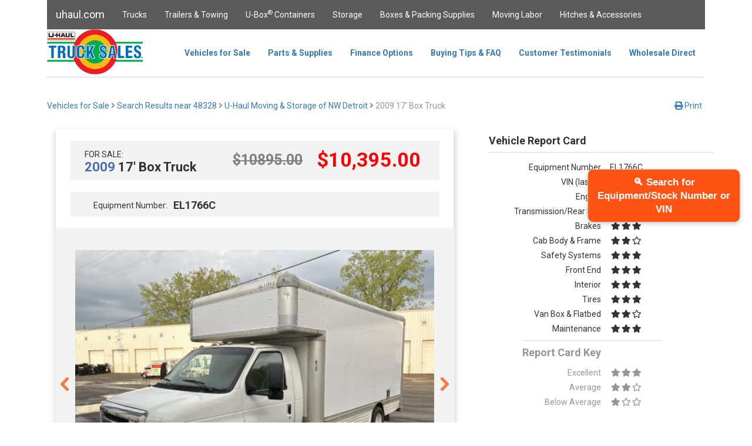

--- FILE ---
content_type: text/html; charset=utf-8
request_url: https://trucksales.uhaul.com/Vehicles/Details?postal=48328&sid=754072&equip=EL1766C
body_size: 147817
content:
<!DOCTYPE html>
<html>
<head>
    <meta charset="utf-8" />
    <meta name="viewport" content="width=device-width, initial-scale=1.0" />
    <meta name="google-site-verification" content="KX1aAWiJGp_bIads64WtFUuZu_I9tVWfdi2p3vhbqhA" />
    
    <meta name="title" content="2009 17&#39; Box Truck  for Sale in Detroit, MI 48219 | U-Haul">
    <meta name="description" content="Learn more about the 2009 17&#39; Box Truck  in Detroit, MI 48219. See the maintenance history, vehicle report card, and more.">
    <meta name="keywords" content="Cheap Box Truck for Sale, Used Box Trucks deals, Cab Chassis cutaway, Chassis for Sale, Fully Enclosed Cab and Chassis, Cube Van, commercial trucks, Used Pick-up trucks, Ford Box trucks, GMC box truck,E450, Savana, G-3500,Pick Up trucks, Silverado, Trucks for Sale”    />


    <!-- Open Graph / Facebook -->
    <meta property="og:type" content="website">
    <meta property="og:url" content="https://trucksales.uhaul.com/Vehicles/Details?postal=48328&sid=754072&equip=EL1766C">
    <meta property="og:title" content="2009 17&#39; Box Truck  for Sale in Detroit, MI 48219 | U-Haul">
    <meta property="og:description" content="Learn more about the 2009 17&#39; Box Truck  in Detroit, MI 48219. See the maintenance history, vehicle report card, and more.">
    <meta property="og:image" content="https://trucksales.uhaul.com/content/images/truck-sales.png">

    <!-- Twitter -->
    <meta property="twitter:card" content="summary_large_image">
    <meta property="twitter:url" content="https://trucksales.uhaul.com/Vehicles/Details?postal=48328&sid=754072&equip=EL1766C">
    <meta property="twitter:title" content="2009 17&#39; Box Truck  for Sale in Detroit, MI 48219 | U-Haul">
    <meta property="twitter:description" content="Learn more about the 2009 17&#39; Box Truck  in Detroit, MI 48219. See the maintenance history, vehicle report card, and more.">
    <meta property="twitter:image" content="https://trucksales.uhaul.com/content/images/truck-sales.png">

    <title>2009 17&#39; Box Truck  in Detroit, MI 48219 | U-Haul Truck Sales</title>
    <link href="/content/images/icons/favicon.ico" rel="shortcut icon" />
    <!-- Google Tag Manager -->

    <script>
        (function (w, d, s, l, i) {
            w[l] = w[l] || []; w[l].push({
                'gtm.start':

                    new Date().getTime(), event: 'gtm.js'
            }); var f = d.getElementsByTagName(s)[0],

                j = d.createElement(s), dl = l != 'dataLayer' ? '&l=' + l : ''; j.async = true; j.src =

                    'https://www.googletagmanager.com/gtm.js?id=' + i + dl; f.parentNode.insertBefore(j, f);

        })(window, document, 'script', 'dataLayer', 'GTM-TZ476G6');</script>

    <!-- End Google Tag Manager -->
    <script type='text/javascript' src='https://www.bing.com/api/maps/mapcontrol?callback=GetMap&key=AmZzkIf5oWgCPqm_fH_57_BZk3rJqEmJVfm1axXhyvHfs4TED_dqDf-rzi_aw4Qa' async defer></script>
    <link rel="canonical" href="https://trucksales.uhaul.com/Vehicles/Details?postal=48328&sid=754072&equip=EL1766C" />
    <link rel="stylesheet" href="/content/lib/bootstrap/css/bootstrap.min.css"
          asp-fallback-href="/content/lib/bootstrap/css/bootstrap.min.css"
          asp-fallback-test-class="sr-only" asp-fallback-test-property="position" asp-fallback-test-value="absolute" />
    
    
    <link rel="stylesheet" href="https://cdnjs.cloudflare.com/ajax/libs/font-awesome/5.3.1/css/all.min.css">
    <link rel="stylesheet" type="text/css" href="/content/js/slick-1.8.1/slick/slick.css" />
    <link rel="stylesheet" type="text/css" href="/content/js/slick-1.8.1/slick/slick-theme.css" />
    <link rel="preload" as="style" href="/content/css/site.min.css" asp-append-version="true" />
    <link rel="stylesheet" href="/content/css/site.min.css" asp-append-version="true" />
    <link rel="stylesheet" href="/content/lib/jquery-ui-1.12.1.custom/jquery-ui.min.css" />
    <link rel="stylesheet" href="/content/lib/jquery-ui-1.12.1.custom/jquery-ui.theme.min.css" />
    <link rel="preload" as="image" src="/content/images/truck-sales.png" height="77" />
    <script type="application/ld+json">
        {
          "@context": "https://schema.org/",
          "@type": "WebSite",
          "name": "U Haul Truck Sales",
          "url": "https://trucksales.uhaul.com/",
          "potentialAction": {
            "@type": "SearchAction",
            "target": "https://www.uhaul.com/Search/?q={search_term_string}",
            "query-input": "required name=search_term_string"
          }
        }
    </script>
    <script type="application/ld+json">
        {
          "@context": "https://schema.org",
          "@type": "Organization",
          "name": "U-Haul International Inc.",
          "alternateName": "U Haul Truck Sales",
          "url": "https://www.uhaul.com/",
          "logo": "https://www.uhaul.com/Images/uhaul-logo.png",
          "contactPoint": {
            "@type": "ContactPoint",
            "telephone": "1-866-404-0355",
            "contactType": "customer service"
          },
          "sameAs": [
            "https://www.facebook.com/uhaultrucksales/",
            "https://www.linkedin.com/company/u-haul-international-inc-",
            "https://twitter.com/uhaul"
          ]
        }
    </script>
</head>
<body>
    <!-- Google Tag Manager (noscript) -->

    <noscript>
        <iframe src="https://www.googletagmanager.com/ns.html?id=GTM-TZ476G6"
                height="0" width="0" style="display:none;visibility:hidden"></iframe>
    </noscript>

    <!-- End Google Tag Manager (noscript) -->
    <nav class="navbar navbar-inverse navbar-fixed-top layout-header desktop-only" style="width:80em;margin:auto;">
        <div class="container">
            <div class="navbar-header layout-header">
                <button type="button" class="navbar-toggle" data-toggle="collapse" data-target=".navbar-collapse">
                    <span class="sr-only">Toggle navigation</span>
                    <span class="icon-bar"></span>
                    <span class="icon-bar"></span>
                    <span class="icon-bar"></span>
                </button>
                <a href="https://www.uhaul.com" class="navbar-brand layout-header">uhaul.com</a>
            </div>
            <div class="navbar-collapse collapse">
                <ul id="containerTopBar" class="nav navbar-nav layout-header">
                    <li><a href="https://www.uhaul.com/Truck-Rentals/">Trucks</a></li>
                    <li><a href="https://www.uhaul.com/Trailers/">Trailers & Towing</a></li>
                    <li><a href="https://www.uhaul.com/UBox/">U-Box<sup>®</sup> Containers</a></li>
                    <li><a href="https://www.uhaul.com/Storage/">Storage</a></li>
                    <li><a href="https://www.uhaul.com/MovingSupplies/">Boxes & Packing Supplies</a></li>
                    <li><a href="https://www.uhaul.com/MovingHelp/">Moving Labor</a></li>
                    <li><a href="https://www.uhaul.com/Trailer-Hitches/">Hitches &amp; Accessories</a></li>
                    
                </ul>
            </div>
        </div>
    </nav>

    <nav class="navbar navbar-fixed-top desktop-only" style="width:80em;margin:auto;background-color:white;top:50px;height:83px;">

        <div class="container" style="height:83px;">
            <div id="siteSearchDiv" style="position:absolute;z-index:10000;background-color:transparent;height:51px;left:50%;margin-left:-40em;width:80em;display:none;">
                <div style="width:75%;"></div>
                <div style="width:25%;background-color:#5a5a5a;float:right;">
                    <input id="siteSearchText" type="text" style="margin:5px;width:65%;" /><button id="siteSearchButton" class="button-secondary" style="width:30%;">Search</button>
                </div>
            </div>

            <div class="navbar-header" style="height:80px;">
                <button type="button" class="navbar-toggle" data-toggle="collapse" data-target=".navbar-collapse" style="height:80px;">
                    <span class="sr-only">Toggle navigation</span>
                    <span class="icon-bar"></span>
                    <span class="icon-bar"></span>
                    <span class="icon-bar"></span>
                </button>
                <a href="/" class="navbar-brand" style="padding:0px;"><img src="/content/images/truck-sales.png" height="77" /></a>
            </div>

            <div class="navbar-collapse collapse" style="float:right;margin-right:36px;height:80px;">

                <ul class="nav navbar-nav" style="height:80px;">
                    <li><a href="/" class="btNav" id="navIndex" style="height: 80px; line-height: 50px;  font-weight: bold;">Vehicles for Sale</a></li>
                    <li><a href="/Parts" class="btNav" id="navParts" style="height: 80px; line-height: 50px;  font-weight: bold;">Parts &amp; Supplies</a></li>
                    <li><a href="/FinanceOptions" class="btNav" id="navLast" style="height: 80px; line-height: 50px;  font-weight: bold;">Finance Options</a></li>
                    <li><a href="/FAQ" class="btNav" id="navFAQ" style="height: 80px; line-height: 50px;  font-weight: bold;">Buying Tips &amp; FAQ</a></li>
                    <li><a href="/Testimonials" class="btNav" id="navTestimonials" style="height: 80px; line-height: 50px; font-weight: bold;">Customer Testimonials</a></li>
                    <li><a href="/Wholesale" class="btNav" id="navWholesale" style="height: 80px; line-height: 50px; font-weight: bold;">Wholesale Direct</a></li>
                </ul>
            </div>
            <hr style="border-top-width:3px; border-top-style:solid; border-top-color:rgb(238, 238, 238);margin-top:80px;margin-bottom:0px;margin-left:-16px;width:80em;" />
        </div>
    </nav>


    <nav class="navbar navbar-fixed-top tablet-or-mobile" style="height:83px;background-color:white;">

        <div class="container-fluid" style="background-color:white;">
            <div class="navbar-header" style="padding-top:10px;display:flex;">
                <button type="button" class="navbar-toggle" data-toggle="collapse" data-target="#mobileNavbar" style="float:left;">
                    <span class="icon-bar" style="background-color:#5a5a5a"></span>
                    <span class="icon-bar" style="background-color:#5a5a5a"></span>
                    <span class="icon-bar" style="background-color:#5a5a5a"></span>
                </button>
                <a href="/" class="navbar-brand" style="padding:0px 44px 0px 0px;display:block;margin:0 auto;"><img src="/content/images/truck-sales.png" height="60" /></a>
            </div>
            <div class="collapse navbar-collapse" id="mobileNavbar" style="margin-top:10px;max-width:300px;">
                <ul class="nav navbar-nav-mobile" style="background-color:white;">
                    <li><a href="/" class="btNav" id="navIndex" style="height:50px;line-height:50px;padding:0px 15px 10px 15px;">Vehicles for Sale</a></li>
                    <li><a href="/Parts" class="btNav" id="navParts" style="height:50px;line-height:50px;padding:0px 15px 10px 15px;">Parts &amp; Supplies</a></li>
                    <li><a href="/FinanceOptions" class="btNav" id="navLast" style="height:50px;line-height:50px;padding:0px 15px 10px 15px;">Finance Options</a></li>
                    <li><a href="/FAQ" class="btNav" id="navFAQ" style="height:50px;line-height:50px;padding:0px 15px 10px 15px;">Buying Tips &amp; FAQ</a></li>
                    <li><a href="/Testimonials" class="btNav" id="navTestimonials" style="height:50px;line-height:50px;padding:0px 15px 10px 15px;">Customer Testimonials</a></li>
                    <li><a href="/Wholesale" class="btNav" id="navWholesale" style="height:50px;line-height:50px;padding:0px 15px 10px 15px;">Wholesale Direct</a></li>
                    <li style="border:0px;">
                        <a href="https://www.uhaul.com/" style="height:50px;line-height:50px;padding:0px 15px 10px 15px;">Uhaul.com</a>
                        <ul>
                            <li><a href="https://www.uhaul.com/Truck-Rentals/">Trucks</a></li>
                            <li><a href="https://www.uhaul.com/Trailers/">Trailers & Towing</a></li>
                            <li><a href="https://www.uhaul.com/UBox/">U-Box<sup>®</sup> Containers</a></li>
                            <li><a href="https://www.uhaul.com/Storage/">Storage</a></li>
                            <li><a href="https://www.uhaul.com/MovingSupplies/">Boxes & Packing Supplies</a></li>
                            <li><a href="https://www.uhaul.com/MovingHelp/">Moving Labor</a></li>
                            <li><a href="https://www.uhaul.com/Trailer-Hitches/">Hitches &amp; Accessories</a></li>
                        </ul>
                    </li>
                </ul>
            </div>
            <hr style="background-color:white;border-top-width:3px; border-top-style:solid; border-top-color:rgb(238, 238, 238);margin-top:20px;margin-bottom:0px;margin-left:-16px;width:110%;" />

        </div>
    </nav>

    <partial name="_CookieConsentPartial"></partial>

    <div class="container body-content" style="margin-top:80px;">
        <div style="display:inline-block;padding-left:30px;">
        </div>

        



    <div class="desktop-only" style="max-width:80em;margin:auto;">
        <div class="row" style="margin-top:20px;">
            <div class="col-sm-9">
                    <a href="/">Vehicles for Sale</a> <span style="color:#969696"><i class="fas fa-angle-right"></i></span>
                    <a href="/Home/SearchResults?address=48328">Search Results near 48328</a> <span style="color:#969696"><i class="fas fa-angle-right"></i></span>
                    <a href="/Locations/Results?postal=48328&amp;sid=754072"> U-Haul Moving &amp; Storage of NW Detroit</a> <span style="color:#969696"><i class="fas fa-angle-right"></i> 2009 17&#39; Box Truck </span>
            </div>
            <div class="col-sm-3" style="text-align:right;">
                <div class="row">
                    
                    
                    <a style="margin-right:20px;" href="/Vehicles/PrintDetails?postal=48328&amp;storeID=754072&amp;equipmentNumber=EL1766C&amp;searchString=~%2FHome%2FSearchResults%3Faddress%3D48328" target="_blank"><i class="fas fa-print"></i> Print</a>
                </div>
            </div>
        </div>

        <div class="row" style="margin-top:30px;">
            <div class="col-sm-8">
                <div class="row" style="box-shadow: 1px 6px 9px 3px rgba(218,218,218,1);width:92%;margin-left:2%;margin-right:2%;padding-left:2%;padding-right:2%;">
                    <div class="row" style="background-color:#f3f3f3;margin-left:10px;margin-right:10px;margin-top:20px;">
                        <div class="col-sm-5" style="padding-left:40px;padding-top:13px;">
                            <div class="row">
                                FOR SALE:
                            </div>
                            <div class="row" style="margin-top:-20px;">
                                    <h3><span style="color:#476eaa">2009</span> 17&#39; Box Truck </h3>
                            </div>
                        </div>
                            <div class="col-sm-7" style="text-align:right;padding-right:40px;float:right;margin-top:-6px; display:flex">
                                <h2 style="color: #476eaa; color: gray; text-decoration: line-through; font-size: 25px; text-align: left; padding-top: 5px; padding-right: 24px; "><text>$</text>10895<text>.00</text></h2>
                                <h2 style="color:red"><text>$</text>10,395<text>.00</text></h2>

                            </div>

                    </div>

                    <div class="row" style="background-color:#f3f3f3;margin-left:10px;margin-right:10px;margin-top:20px;">
                        <div class="col-sm-7" style="padding-left:40px;padding-top:13px;">
                            <div style="display:inline-flex;flex-direction:row;text-align:center;">
                                <div style="text-align: center;">
                                    Equipment Number:
                                </div>
                                <div style="text-align: center;">
                                        <h4 style="padding-bottom:10px;padding-left:10px;margin:0;">EL1766C</h4>
                                </div>
                            </div>
                        </div>
                    </div>
                    <div class="row" style="text-align: left; margin-top: 20px; padding-top: 25px; background-color: #f3f3f3; display: flex; flex-direction: column; align-items: center; justify-content: center;">
                        <div class="col-sm-12" style="margin-left:5%;margin-right:5%;width:90%;margin-top:12px;">
                            <div class="row slider-for">
                                        <img src='/Vehicles/GetImage?equipnum=EL1766C&amp;picid=921383' class="img-responsive test-img" style="height:50%;width:inherit;margin-left:auto;margin-right:auto;" />
                                        <img src='/Vehicles/GetImage?equipnum=EL1766C&amp;picid=921386' class="img-responsive test-img" style="height:50%;width:inherit;margin-left:auto;margin-right:auto;" />
                                        <img src='/Vehicles/GetImage?equipnum=EL1766C&amp;picid=921384' class="img-responsive test-img" style="height:50%;width:inherit;margin-left:auto;margin-right:auto;" />
                                        <img src='/Vehicles/GetImage?equipnum=EL1766C&amp;picid=921385' class="img-responsive test-img" style="height:50%;width:inherit;margin-left:auto;margin-right:auto;" />
                                        <img src='/Vehicles/GetImage?equipnum=EL1766C&amp;picid=921380' class="img-responsive test-img" style="height:50%;width:inherit;margin-left:auto;margin-right:auto;" />
                                        <img src='/Vehicles/GetImage?equipnum=EL1766C&amp;picid=921381' class="img-responsive test-img" style="height:50%;width:inherit;margin-left:auto;margin-right:auto;" />
                                        <img src='/Vehicles/GetImage?equipnum=EL1766C&amp;picid=921379' class="img-responsive test-img" style="height:50%;width:inherit;margin-left:auto;margin-right:auto;" />
                            </div>
                            <div class="row slider-nav" style="margin-top:32px;margin-bottom:32px;">
                                    <img src='/Vehicles/GetImage?equipnum=EL1766C&amp;picid=921383' class="img-responsive" style="padding-left:3px;padding-right:3px;" />
                                    <img src='/Vehicles/GetImage?equipnum=EL1766C&amp;picid=921386' class="img-responsive" style="padding-left:3px;padding-right:3px;" />
                                    <img src='/Vehicles/GetImage?equipnum=EL1766C&amp;picid=921384' class="img-responsive" style="padding-left:3px;padding-right:3px;" />
                                    <img src='/Vehicles/GetImage?equipnum=EL1766C&amp;picid=921385' class="img-responsive" style="padding-left:3px;padding-right:3px;" />
                                    <img src='/Vehicles/GetImage?equipnum=EL1766C&amp;picid=921380' class="img-responsive" style="padding-left:3px;padding-right:3px;" />
                                    <img src='/Vehicles/GetImage?equipnum=EL1766C&amp;picid=921381' class="img-responsive" style="padding-left:3px;padding-right:3px;" />
                                    <img src='/Vehicles/GetImage?equipnum=EL1766C&amp;picid=921379' class="img-responsive" style="padding-left:3px;padding-right:3px;" />
                            </div>
                        </div>
                    </div>
                    <div class="row" style="margin-top:20px;">
                        <div class="row">
                                <div class="col-sm-4" style="text-align:center;">
                                    <img src="" data-src="/content/images/icons/mileage.png" class="uhjs-lazy" style="width:60px;margin-bottom:5px;" /><br />
                                    Mileage: <b>192,255</b>
                                </div>
                                <div class="col-sm-4" style="text-align:center;">
                                    <img src="" data-src="/content/images/icons/fuel.png" class="uhjs-lazy" style="width:60px;margin-bottom:10px;margin-top:8px;padding-left:15px;" /><br />
                                    Fuel: <b>Gas</b>
                                </div>
                                    <div class="col-xs-4" style="text-align:center;">
                                        <div style="font-size: 24px; margin-bottom: 5px;">
                                            <i class="fas fa-star"></i><i class="fas fa-star"></i><i class="far fa-star"></i>
                                        </div>
                                        <div>
                                            Condition: <b>Average</b>
                                        </div>
                                    </div>
                        </div>
                    </div>
                    <div class="row" style="margin-top:20px;padding-top:10px;background-color:#f3f3f3;">
                        <div class="col-sm-12">
                            <div style="display:flex; flex-direction:column; justify-content:center;align-items:center;">
                                <h2>For Questions or to Make an Offer:</h2>
                                <h2><a style="color:orangered" href="tel:18664040355">1-866-404-0355</a></h2>
                                <h4> <a href="mailto:trucksales@uhaul.com?subject=DC1093K&amp;body=https://trucksales.uhaul.com/Vehicles/Details?postal=85284%26sid=831039%26equip=DC1093K" class="hyper-link">trucksales@uhaul.com</a></h4>
                            </div>
                            
                                <form id="detailsForm" action="" method="post" enctype="multipart/form-data">
                                        <div class="row" style="font-size:22px;margin-left:0px;">
                                            
                                            Make an Offer Online:
                                        </div>

                                    <div class="row" style="margin-top:20px;">
                                        <input id="Postal" name="Postal" type="hidden" value="48328" />
                                        <input id="EquipmentNumber" name="EquipmentNumber" type="hidden" value="EL1766C" />
                                        <input data-val="true" data-val-number="The field StoreID must be a number." data-val-required="The StoreID field is required." id="StoreID" name="StoreID" type="hidden" value="754072" />
                                        <div class="col-sm-4">
                                            <label for="detailsName">Name</label>
                                            <input id="detailsName" name="DetailsName" type="text" value="" />
                                        </div>
                                        <div class="col-sm-4">
                                            <label for="detailsEmail">Email</label>
                                            <input id="detailsEmail" name="DetailsEmail" type="text" value="" />
                                        </div>
                                        <div class="col-sm-4">
                                            <label for="detailsPhone">Phone Number</label>
                                            <input id="detailsPhone" name="DetailsPhone" type="text" value="" />
                                        </div>
                                    </div>
                                    <div class="row">
                                        
                                        <div class="col-sm-6">
                                            <label for="detailsOffer">Make an offer</label>
                                            <input id="detailsOffer" name="DetailsOffer" type="text" value="" />
                                        </div>
                                        <div class="col-sm-6">
                                            <div style="margin-top:28px;">
                                                <input data-val="true" data-val-required="The DetailsSpanishSpeaker field is required." id="detailsSpanishSpeaker" name="DetailsSpanishSpeaker" type="checkbox" value="true" /><input name="DetailsSpanishSpeaker" type="hidden" value="false" />
                                                <label for="speaksSpanish" style="display:inline;margin-left:5px;">I speak Spanish / Hablo español</label>
                                            </div>
                                        </div>
                                    </div>

                                    <div class="row" style="padding-left:15px;padding-right:15px;">
                                        <label for="detailsNotes">Note to Seller</label>
                                        <textarea cols="20" id="detailsNotes" name="DetailsNotes" rows="2" style="width:100%;height:80px;">
</textarea>
                                    </div>
                                    <div style="display:flex;">
                                        <div class="row" style="margin-top: 15px; padding-bottom: 20px; padding-left: 16px;">
                                            <button id="Finance_redirect" class="button-primary" type="button"
                                                    onclick="window.location.href='/FinanceOptions'; return false;"
                                                    style="float: left; margin-right: 20px; padding-left: 15px; height: auto; ">
                                                Finance Options
                                            </button>
                                        </div>
                                        <div class="row" style="margin-top: 15px; padding-bottom: 20px; padding-left: 346px;">
                                            <button id="detailsSubmit" class="button-primary" type="submit" style="float:right;margin-right:20px; height: auto;">
                                                Send Message  <i class="fas fa-caret-right fa"></i>
                                            </button>
                                        </div>
                                    </div>
                                </form>
                            <input data-val="true" data-val-required="The IsSubmitted field is required." id="isSubmitted" name="IsSubmitted" type="hidden" value="False" />

                            <div class="modal fade" id="ModalPopUp" role="dialog">
                                <div class="modal-dialog err-pop" style="">
                                    <div class="modal-content">
                                        <div class="modal-header" style="text-align:center;">
                                            <button id="DivClose" type="button" class="close" data-dismiss="modal">&times;</button>
                                            <h2>Offer Sent!</h2>
                                        </div>
                                        <div class="modal-body" style="text-align:center;">
                                                <p>Someone will contact you soon.</p>
                                        </div>
                                    </div>
                                </div>
                            </div>
                        </div>
                    </div>

                </div>
                <div class="row" style="margin-top:30px;margin-left:13px;margin-right:42px;">
                    <div class="col-sm-12" style="background-color:#f3f3f3;">
                        <h4>Vehicle Specifications</h4>
                    </div>
                </div>

                <div class="row" style="margin-top:40px;margin-bottom:20px;">
                    <div class="col-sm-5" style="margin-left:30px;">
                        <b>Features</b>
                        <ul>
                                <li>2 Inch Ball Hitch </li>
                                <li>120 AMP Alternator</li>
                                <li>AM / FM Radio</li>
                                <li>Air Conditioning</li>
                                <li>Dual Air Bags</li>
                                <li>Dual Rear Wheels</li>
                                <li>Class Four Rear Hitch</li>
                                <li>Extra Heavy Duty Twin I-Beam Front Axle</li>
                                <li>Flat Extended Frame Rails for Mounting Body</li>
                                <li>Heavy Duty Front Springs, Front and Rear Stabilizer Bars</li>
                                <li>Heavy Duty Shock Absorbers</li>
                                <li>LED Light Compatible</li>
                                <li>Power brakes: 4 wheel disc</li>
                                <li>Rear Wheel Anti Lock Brakes</li>
                                <li>Power outlet on dash: 12 volt</li>
                                <li>Power Steering / Interval Wipers</li>
                                <li>Rear Overload Springs</li>
                                <li>Rear Step Bumper</li>
                                <li>2 Inch Ball Hitch </li>
                                <li>Sealed Beam Halogen Headlights</li>
                                <li>Tilt Steering</li>
                                <li>Tire Size: LT225/75/R16</li>
                                <li>Wired for Trailer Brake Control</li>
                        </ul>
                    </div>
                    <div class="col-sm-5" style="float:right;margin-right:40px;">
                        <b>Dimensions</b>
                        <ul>
                                <li>Box Roofline Inside: 201.25”</li>
                                <li>Box Floor Inside: 170.75”</li>
                                <li>Box Floor Width: 93.50”</li>
                                <li>Box Inside Height: 86.13”</li>
                                <li>Box Inside Width: 92”</li>
                                <li>Box Deck Height: 34”</li>
                                <li>Box Outside Height: 102”</li>
                                <li>Box Outside Width: 95.50”</li>
                                <li>Back of Cab to End of Frame:13&#39;7&quot;</li>
                                <li>Cab to Axle: 9&#39;8&quot;</li>
                                <li>Loading Ramp Length: 119.75”</li>
                                <li>Loading ramp inside width: 25&#39;&#39;</li>
                                <li>Loading Ramp Width: 26.50”</li>
                                <li>Overall Vehicle Length: 23&#39;5&quot;</li>
                                <li>Overall Vehicle Width with Box: 7&#39;11&quot;</li>
                                <li>Overall Vehicle Clearance Height (W/o Box): 6&#39;8&quot;</li>
                                <li>Overall Vehicle Height with Box: 10&#39;10&quot;</li>
                                <li>Rear Door Opening Height: 77”</li>
                                <li>Rear Door Opening Width: 87”</li>
                                <li>Top to Ground Height: 119”</li>
                                <li>Wheelbase: 176&quot;</li>
                        </ul>
                        <b>Capacity</b>
                        <ul>
                                <li>Gross Vehicle Weight: 14,050 lbs.</li>
                                <li>Gross Combined Weight Rating: 20,000 lbs.</li>
                                <li>Front Gross Axle Weight Rating: 5,000 lbs.</li>
                                <li>Rear Gross Axle Weight Rating: 9,600 lbs.</li>
                                <li>Empty Weight: 8,220 lbs.</li>
                                <li>Payload: 5,830 lbs.</li>
                                <li>Towing Capacity: 10,000 lbs.</li>
                        </ul>
                            <b>Fuel</b>
                        <ul>
                                <li>Auxiliary Transmission Oil Cooler</li>
                                <li>Engine: 6.8L V-10 Gas, 10 cylinder engine, 305 H.P. @4250 RPM </li>
                                <li>Transmission: E40D / 5 speed automatic with overdrive, 5R110W</li>
                                <li>Differential: Dana 4.56 Ratio Regular Axle</li>
                                <li>Torque 420 ft-lbs: @3250 RPM</li>
                                <li>Fuel tank capacity: 40 gal.</li>
                        </ul>
                    </div>
                </div>
            </div>
            <div class="col-sm-4">
                    <div class="row" style="border-bottom:1px solid #dadada">
                        <h4>Vehicle Report Card</h4>
                    </div>
                    <div class="row" style="margin-top:10px;">
                        <div class="row report-card-wrapper">
                            <div class="col-sm-6 report-card-name">
                                Equipment Number
                            </div>
                            <div class="col-sm-6">
                                EL1766C
                            </div>
                        </div>
                        <div class="row report-card-wrapper">
                            <div class="col-sm-6 report-card-name">
                                VIN (last 6)
                            </div>
                            <div class="col-sm-6">
A10437                            </div>
                        </div>
                            <div class="row report-card-wrapper">
                                <div class="col-sm-6 report-card-name">
                                    Engine
                                </div>
                                <div class="col-sm-6">
                                    <div>
                                        <span class="report-card-rating">
                                                                                                                                                                                                                                <i class="fas fa-star"></i><i class="fas fa-star"></i><i class="far fa-star"></i>
                                                                                                                                </span>
                                    </div>
                                </div>
                            </div>
                            <div class="row report-card-wrapper">
                                <div class="col-sm-6 report-card-name">
                                    Transmission/Rear End
                                </div>
                                <div class="col-sm-6">
                                    <div>
                                        <span class="report-card-rating">
                                                                                                                                                                                                                                <i class="fas fa-star"></i><i class="fas fa-star"></i><i class="far fa-star"></i>
                                                                                                                                </span>
                                    </div>
                                </div>
                            </div>
                            <div class="row report-card-wrapper">
                                <div class="col-sm-6 report-card-name">
                                    Brakes
                                </div>
                                <div class="col-sm-6">
                                    <div>
                                        <span class="report-card-rating">
                                                                                                                                                                                                                                                                                                                        <i class="fas fa-star"></i><i class="fas fa-star"></i><i class="fas fa-star"></i>
                                        </span>
                                    </div>
                                </div>
                            </div>
                            <div class="row report-card-wrapper">
                                <div class="col-sm-6 report-card-name">
                                    Cab Body &amp; Frame
                                </div>
                                <div class="col-sm-6">
                                    <div>
                                        <span class="report-card-rating">
                                                                                                                                                                                                                                <i class="fas fa-star"></i><i class="fas fa-star"></i><i class="far fa-star"></i>
                                                                                                                                </span>
                                    </div>
                                </div>
                            </div>
                            <div class="row report-card-wrapper">
                                <div class="col-sm-6 report-card-name">
                                    Safety Systems
                                </div>
                                <div class="col-sm-6">
                                    <div>
                                        <span class="report-card-rating">
                                                                                                                                                                                                                                                                                                                        <i class="fas fa-star"></i><i class="fas fa-star"></i><i class="fas fa-star"></i>
                                        </span>
                                    </div>
                                </div>
                            </div>
                            <div class="row report-card-wrapper">
                                <div class="col-sm-6 report-card-name">
                                    Front End
                                </div>
                                <div class="col-sm-6">
                                    <div>
                                        <span class="report-card-rating">
                                                                                                                                                                                                                                                                                                                        <i class="fas fa-star"></i><i class="fas fa-star"></i><i class="fas fa-star"></i>
                                        </span>
                                    </div>
                                </div>
                            </div>
                            <div class="row report-card-wrapper">
                                <div class="col-sm-6 report-card-name">
                                    Interior
                                </div>
                                <div class="col-sm-6">
                                    <div>
                                        <span class="report-card-rating">
                                                                                                                                                                                                                                                                                                                        <i class="fas fa-star"></i><i class="fas fa-star"></i><i class="fas fa-star"></i>
                                        </span>
                                    </div>
                                </div>
                            </div>
                            <div class="row report-card-wrapper">
                                <div class="col-sm-6 report-card-name">
                                    Tires
                                </div>
                                <div class="col-sm-6">
                                    <div>
                                        <span class="report-card-rating">
                                                                                                                                                                                                                                                                                                                        <i class="fas fa-star"></i><i class="fas fa-star"></i><i class="fas fa-star"></i>
                                        </span>
                                    </div>
                                </div>
                            </div>
                            <div class="row report-card-wrapper">
                                <div class="col-sm-6 report-card-name">
                                    Van Box &amp; Flatbed
                                </div>
                                <div class="col-sm-6">
                                    <div>
                                        <span class="report-card-rating">
                                                                                                                                                                                                                                <i class="fas fa-star"></i><i class="fas fa-star"></i><i class="far fa-star"></i>
                                                                                                                                </span>
                                    </div>
                                </div>
                            </div>
                            <div class="row report-card-wrapper">
                                <div class="col-sm-6 report-card-name">
                                    Maintenance
                                </div>
                                <div class="col-sm-6">
                                    <div>
                                        <span class="report-card-rating">
                                                                                                                                                                                                                                                                                                                        <i class="fas fa-star"></i><i class="fas fa-star"></i><i class="fas fa-star"></i>
                                        </span>
                                    </div>
                                </div>
                            </div>
                    </div>
                <div class="row" style="margin-top:10px;">
                    <div class="col-sm-3" style="width:16%;">
                    </div>
                    <div class="col-sm-6" style="border-top:1px solid #dadada;width:61%;">
                    </div>
                    <div class="col-sm-3" style="width:23%;">
                    </div>
                </div>
                <div class="row" style="color:#969696;">
                    <div class="row">
                        <div class="col-sm-6 report-card-name">
                            <h4>Report Card Key</h4>
                        </div>
                        <div class="col-sm-6">
                        </div>
                    </div>
                    <div class="row report-card-wrapper">
                        <div class="col-sm-6 report-card-name">
                            Excellent
                        </div>
                        <div class="col-sm-6">
                            <div>
                                <span class="report-card-rating">
                                    <i class="fas fa-star"></i><i class="fas fa-star"></i><i class="fas fa-star"></i>
                                </span>
                            </div>
                        </div>
                    </div>
                    
                    <div class="row report-card-wrapper">
                        <div class="col-sm-6 report-card-name">
                            Average
                        </div>
                        <div class="col-sm-6">
                            <div>
                                <span class="report-card-rating">
                                    <i class="fas fa-star"></i><i class="fas fa-star"></i><i class="far fa-star"></i>
                                </span>
                            </div>
                        </div>
                    </div>
                    <div class="row report-card-wrapper">
                        <div class="col-sm-6 report-card-name">
                            Below Average
                        </div>
                        <div class="col-sm-6">
                            <div>
                                <span class="report-card-rating">
                                    <i class="fas fa-star"></i><i class="far fa-star"></i><i class="far fa-star"></i>
                                </span>
                            </div>
                        </div>
                    </div>
                    
                    
                </div>
                    <div class="row" style="border-bottom:1px solid #dadada;margin-top:30px;">
                        <h4>Maintenance History</h4>
                    </div>
                    <div class="row" style="margin-top:20px;">
                        <div class="col-sm-12">
                            View the vehicle's entire maintenance and repair history, or print/download it for your records.
                        </div>
                    </div>
                    <div class="row" style="margin-top:20px;">
                        <div class="col-sm-12">
                            <a href="/Vehicles/MaintenanceHistory?equipmentNumber=EL1766C" class="hyper-link"><i class="fas fa-wrench"></i>&nbsp;&nbsp;&nbsp;View/Print Maintenance History</a>
                        </div>
                    </div>
                
                <div class="row" style="border-bottom:1px solid #dadada;margin-top:30px;">
                    <h4>See in Person</h4>
                </div>
                <div class="row" style="margin-top:20px;margin-bottom:20px;">
                    <div class="col-sm-12">

                                <a href="https://www.uhaul.com/Locations/Trucks-for-Sale-near-Detroit-MI-48219/754072/" class="hyper-link">
                                    U-Haul Moving &amp; Storage of NW Detroit
                                </a>
                    </div>
                </div>
                <div class="row" style="margin-bottom:20px;display:flex;align-items:center;">
                    <div class="col-sm-2" style="text-align:center;padding-left:0px;font-size:22px;">
                        <i class="fas fa-map-marker-alt fa"></i>
                    </div>
                    <div class="col-sm-10" style="padding-left:0px;">
                            <p>
                                19990 Telegraph Rd
                                <br /> Detroit, MI 48219
                            </p>
                    </div>
                </div>


                <div class="row" style="margin-bottom:20px;display:flex;align-items:center;">
                    <div class="col-sm-2" style="text-align:center;padding-left:0px;font-size:22px;">
                        <i class="fas fa-phone fa"></i>
                    </div>
                    <div class="col-sm-10" style="padding-left:0px;">
                            <a href="tel:(313) 952-9217">(313) 952-9217</a>
                    </div>
                </div>
                <div class="row" style="display:flex;align-items:center;">
                    <div class="col-sm-2" style="text-align:center;padding-left:0px;padding-bottom:10px;font-size:22px;">
                        <i class="far fa-clock"></i>
                    </div>
                    <div class="col-sm-10" style="padding-left:0px;">
                            <ul style="float:left;padding:0;list-style:none;"><li>Mon - Thurs, Sat: 7:00 AM - 7:00 PM</li><li>Fri: 7:00 AM - 8:00 PM</li><li>Sun: 9:00 AM - 5:00 PM</li></ul>
                    </div>
                </div>
                <div class="row" style="border-bottom:1px solid #dadada;margin-top:30px;">
                    <h4>Contact U-Haul Truck Sales<sup>®</sup></h4>
                </div>
                <div class="row" style="margin-bottom:20px;margin-top:20px;">
                    <div class="col-sm-2" style="text-align:center;padding-left:0px;font-size:22px;">
                        <i class="fas fa-phone fa"></i>
                    </div>
                    <div class="col-sm-10" style="padding-left:0px;">
                        <a href="tel:18664040355">1-866-404-0355</a>
                    </div>
                </div>
                <div class="row">
                    <div class="col-sm-2" style="text-align:center;padding-left:0px;font-size:22px;">
                        <i class="fas fa-envelope"></i>
                    </div>
                    <div class="col-sm-10" style="padding-left:0px;">
                        <a href="mailto:trucksales@uhaul.com?subject=EL1766C&body=https://trucksales.uhaul.com/Vehicles/Details?postal=48328%26sid=754072%26equip=EL1766C" class="hyper-link">trucksales@uhaul.com</a>
                    </div>
                </div>
                
                
            </div>
        </div>
    </div>
    <div class="tablet-or-mobile" style="max-width:80em;margin:auto;margin-top:-20px;">

        <div class="modal fade modal-sm" id="ModalPopUp" tabindex="-1" role="dialog">
            <div class="modal-dialog err-pop modal-sm">
                <div class="modal-content" style="width:95%;">
                    <div class="modal-header">
                        <button id="DivClose" type="button" class="close" data-dismiss="modal">&times;</button>
                    </div>
                    <div class="modal-body" style="text-align:center;">
                            <h2>Offer Sent!</h2>
                            <p>Someone will contact you soon.</p>
                    </div>
                </div>
            </div>
        </div>
        <div class="row" style="margin-top:0px;">
            <div class="col-xs-3" style="padding-left:30px;">
                    <a href="/Locations/Results?postal=48328&amp;sid=754072"><span style="color:#969696"><i class="fas fa-angle-left"></i></span> Back</a>
            </div>
            <div class="col-xs-9" style="text-align:right;padding-right:30px;">
                <div class="row">
                    <div class="addthis_toolbox addthis_default_style" id="divAddThis" style="float:right;margin-right:20px;">
                        <a href="http://www.addthis.com/bookmark.php?v=250&amp;username=uhaulcom" class="addthis_button_compact"
                           id="aAddThis" runat="server">Share</a> <span class="addthis_separator">|</span>
                        <a class="addthis_button_facebook" style="cursor: pointer"></a>
                        <a class="addthis_button_twitter" style="cursor: pointer"></a>
                        <a class="addthis_button_tumblr" style="cursor: pointer"></a>
                        <a title="RSS Feed" style="cursor: pointer" target="_blank" class="at300b" href="http://feeds.feedburner.com/UHaulTruckSalesRSSFeed">
                            <img src="/content/images/RSS.png" alt="U-Haul Truck Sales® RSS Feed" title="U-Haul Truck Sales® RSS Feed" />
                        </a>
                    </div>
                    <a style="margin-right:20px;" href="/Vehicles/PrintDetails?postal=48328&amp;storeID=754072&amp;equipmentNumber=EL1766C&amp;searchString=~%2FHome%2FSearchResults%3Faddress%3D48328" target="_blank"><i class="fas fa-print"></i> Print</a>
                </div>
            </div>
        </div>

        <div class="row" style="margin-top:30px;">
        <div class="row" style="background-color:#f3f3f3;margin-left:10px;margin-right:10px;border-top:1px solid #dadada;border-left:1px solid #dadada;
            border-right:1px solid #dadada;border-radius:10px 10px 0px 0px;">
            <div class="col-xs-6" style="padding-left:40px;padding-top:13px;">
                <div class="row" style="margin-top:-20px;">
                        <h3><span style="color:#476eaa">2009</span> 17&#39; Box Truck </h3>
                </div>
            </div>

                <div class="col-xs-6" style="text-align:right;padding-right:25px;float:right;margin-top:-6px;">
                    <h2 style="color:grey;font-size:large; text-decoration:line-through"><text>$</text>10895<text>.00</text></h2>

                    <h2 style="color:red;font-size:x-large; margin-top:10px "><text>$</text>10,395<text>.00</text></h2>
                </div>
        </div>

            <div class="row" style="background-color: #f3f3f3; margin-left: 10px; margin-right: 10px; border-left: 1px solid #dadada; border-right: 1px solid #dadada; border-top: 1px solid #dadada">
                <div class="col-sm-5" style="padding-left:40px;padding-top:13px;">
                    <div class="row" style=" display: inline-flex; flex-direction: row;">
                        <div>
                            Equipment Number:
                        </div>
                        <div>
                                <h4 style="padding-bottom:10px;padding-left:10px;margin:0;">EL1766C</h4>
                        </div>

                    </div>
                </div>
            </div>
            <div class="row" style="text-align:left;padding-top:25px;background-color:white;margin-left:10px;margin-right:10px;border-left:1px solid #dadada;border-right:1px solid #dadada;">
                <div class="col-sm-12" style="margin-left:5%;margin-right:5%;width:90%;margin-top:12px;">
                    <div class="row slider-for">
                            <img src='/Vehicles/GetImage?equipnum=EL1766C&amp;picid=921383' class="img-responsive test-img" style="padding-left:3px;padding-right:3px;" />
                            <img src='/Vehicles/GetImage?equipnum=EL1766C&amp;picid=921386' class="img-responsive test-img" style="padding-left:3px;padding-right:3px;" />
                            <img src='/Vehicles/GetImage?equipnum=EL1766C&amp;picid=921384' class="img-responsive test-img" style="padding-left:3px;padding-right:3px;" />
                            <img src='/Vehicles/GetImage?equipnum=EL1766C&amp;picid=921385' class="img-responsive test-img" style="padding-left:3px;padding-right:3px;" />
                            <img src='/Vehicles/GetImage?equipnum=EL1766C&amp;picid=921380' class="img-responsive test-img" style="padding-left:3px;padding-right:3px;" />
                            <img src='/Vehicles/GetImage?equipnum=EL1766C&amp;picid=921381' class="img-responsive test-img" style="padding-left:3px;padding-right:3px;" />
                            <img src='/Vehicles/GetImage?equipnum=EL1766C&amp;picid=921379' class="img-responsive test-img" style="padding-left:3px;padding-right:3px;" />
                    </div>
                    <div class="row slider-nav" style="margin-top:32px;margin-bottom:32px;">
                            <img src='/Vehicles/GetImage?equipnum=EL1766C&amp;picid=921383' class="img-responsive" style="padding-left:3px;padding-right:3px;" />
                            <img src='/Vehicles/GetImage?equipnum=EL1766C&amp;picid=921386' class="img-responsive" style="padding-left:3px;padding-right:3px;" />
                            <img src='/Vehicles/GetImage?equipnum=EL1766C&amp;picid=921384' class="img-responsive" style="padding-left:3px;padding-right:3px;" />
                            <img src='/Vehicles/GetImage?equipnum=EL1766C&amp;picid=921385' class="img-responsive" style="padding-left:3px;padding-right:3px;" />
                            <img src='/Vehicles/GetImage?equipnum=EL1766C&amp;picid=921380' class="img-responsive" style="padding-left:3px;padding-right:3px;" />
                            <img src='/Vehicles/GetImage?equipnum=EL1766C&amp;picid=921381' class="img-responsive" style="padding-left:3px;padding-right:3px;" />
                            <img src='/Vehicles/GetImage?equipnum=EL1766C&amp;picid=921379' class="img-responsive" style="padding-left:3px;padding-right:3px;" />
                    </div>
                </div>
            </div>
            <div class="row" style="padding-top:10px;padding-bottom:10px;margin-left:10px;margin-right:10px;background-color:white;border-left:1px solid #dadada;border-right:1px solid #dadada;">
                <div class="row">
                        <div class="col-xs-4" style="text-align:center;">
                            <img src="" data-src="/content/images/icons/mileage.png" class="uhjs-lazy" style="width:60px;margin-bottom:5px;" /><br />
                            Mileage: <b>192,255</b>
                        </div>
                        <div class="col-xs-4" style="text-align:center;">
                            <img src="" data-src="/content/images/icons/fuel.png" class="uhjs-lazy" style="width:60px;margin-bottom:10px;margin-top:8px;padding-left:15px;" /><br />
                            Fuel: <b>Gas</b>
                        </div>
                            <div class="col-xs-4" style="text-align:center;">
                                <i class="fas fa-star"></i><i class="fas fa-star"></i><i class="far fa-star"></i>
                                Condition: <b>Average</b>
                            </div>
                </div>
            </div>
            <!-- insert See in Person Drop Down Here-->
            <!-- End Of Inserted See In Person Drop Down -->
            <div class="row" style="background-color:#f3f3f3;margin-left:10px;margin-right:10px;border-left:1px solid #dadada;border-right:1px solid #dadada;
                                    border-bottom:1px solid #dadada;border-radius:0px 0px 10px 10px;">
                <div class="faq-wrapper" style="margin-bottom:0px;border:none;">
                    <div class="container">
                        <div id="detailsFormHeader" class="row collapse-container " data-toggle="collapse" data-target="#details-form" style="background-color:#ff5107;margin-right:7px;border-radius:0px 0px 10px 10px;">
                            <h4 style="float:left;color:white;padding-left:10px;">Interested in this equipment?</h4>
                            <h4 style="color:white;" id="details-form-carat" class="faq-carat"><i class="fas fa-chevron-down"></i></h4>
                        </div>
                        <div id="details-form" class="collapse" style="padding-bottom:10px;padding-top:5px;background-color:#f3f3f3;padding-left:10px;padding-right:10px;
                                margin-left:-15px; margin-right:9px;border-radius:0px 0px 10px 10px;">
                            
                                <form id="detailsForm" action="" method="post" enctype="multipart/form-data">
                                        <div class="row" style="font-size:22px;margin-left:0px;">
                                            
                                            Make an Offer Online:
                                        </div>

                                    <div class="row" style="margin-top:20px;">
                                        <input id="Postal" name="Postal" type="hidden" value="48328" />
                                        <input id="EquipmentNumber" name="EquipmentNumber" type="hidden" value="EL1766C" />
                                        <input id="StoreID" name="StoreID" type="hidden" value="754072" />
                                        <div class="col-sm-4">
                                            <label for="detailsName">Name</label>
                                            <input id="detailsName" name="DetailsName" type="text" value="" />
                                        </div>
                                        <div class="col-sm-4">
                                            <label for="detailsEmail">Email</label>
                                            <input id="detailsEmail" name="DetailsEmail" type="text" value="" />
                                        </div>
                                        <div class="col-sm-4">
                                            <label for="detailsPhone">Phone Number</label>
                                            <input id="detailsPhone" name="DetailsPhone" type="text" value="" />
                                        </div>
                                    </div>
                                    <div class="row">
                                        
                                        <div class="col-sm-6">
                                            <label for="detailsOffer">Make an offer</label>
                                            <input id="detailsOffer" name="DetailsOffer" type="text" value="" />
                                        </div>
                                    </div>
                                    <div class="row" style="padding-left:15px;padding-right:15px;">
                                        <label for="detailsNotes">Note to Seller</label>
                                        <textarea cols="20" id="detailsNotes" name="DetailsNotes" rows="2" style="width:100%;height:80px;">
</textarea>
                                    </div>
                                  
                                        <div style=" margin-top: 10px; margin-left: 4px;">
                                            <input id="detailsSpanishSpeaker" name="DetailsSpanishSpeaker" type="checkbox" value="true" /><input name="DetailsSpanishSpeaker" type="hidden" value="false" />
                                            <label for="speaksSpanish" style="display:inline;margin-left:5px;">I speak Spanish / Hablo español</label>
                                        </div>
                              
                                    <div>
                                        <div style="display: flex; justify-content: space-between; align-items: center; margin-top: 15px; padding: 20px 20px 20px 16px;">
                                            <button id="Finance_redirect" class="button-primary" type="button"
                                                    onclick="window.location.href='/FinanceOptions'; return false;"
                                                    style="padding-left: 15px; height:auto">
                                                Finance Options
                                            </button>
                                            <button id="detailsSubmit" class="button-primary" type="submit" style=" height: auto">
                                                Send Message  <i class="fas fa-caret-right fa"></i>
                                            </button>
                                        </div>
                                    </div>

                                </form>
                            <input id="isSubmitted" name="IsSubmitted" type="hidden" value="False" />

                        </div>
                    </div>
                </div>
            </div>
        </div>
        <div class="row" style="margin-top:40px;border-top:2px solid #dadada;">
            <div class="col-sm-12 faq-wrapper" style="border:none;margin-bottom:0px;">
                <div class="container">
                    <div class="row collapse-container" data-toggle="collapse" data-target="#vehicle-specifications">
                        <h4 style="float:left;padding-left:10px;">Vehicle Specifications</h4>
                        <h4 id="vehicle-specifications-carat" class="faq-carat"><i class="fas fa-chevron-down"></i></h4>
                    </div>
                    <div id="vehicle-specifications" class="row collapse" style="padding-bottom:10px;">
                        <div class="row" style="margin-bottom:10px;">
                            <div class="col-sm-12" style="margin-left:40px;margin-top:10px;">
                                <b>Features</b>
                                <ul>
                                        <li>2 Inch Ball Hitch </li>
                                        <li>120 AMP Alternator</li>
                                        <li>AM / FM Radio</li>
                                        <li>Air Conditioning</li>
                                        <li>Dual Air Bags</li>
                                        <li>Dual Rear Wheels</li>
                                        <li>Class Four Rear Hitch</li>
                                        <li>Extra Heavy Duty Twin I-Beam Front Axle</li>
                                        <li>Flat Extended Frame Rails for Mounting Body</li>
                                        <li>Heavy Duty Front Springs, Front and Rear Stabilizer Bars</li>
                                        <li>Heavy Duty Shock Absorbers</li>
                                        <li>LED Light Compatible</li>
                                        <li>Power brakes: 4 wheel disc</li>
                                        <li>Rear Wheel Anti Lock Brakes</li>
                                        <li>Power outlet on dash: 12 volt</li>
                                        <li>Power Steering / Interval Wipers</li>
                                        <li>Rear Overload Springs</li>
                                        <li>Rear Step Bumper</li>
                                        <li>2 Inch Ball Hitch </li>
                                        <li>Sealed Beam Halogen Headlights</li>
                                        <li>Tilt Steering</li>
                                        <li>Tire Size: LT225/75/R16</li>
                                        <li>Wired for Trailer Brake Control</li>
                                </ul>
                                <b>Dimensions</b>
                                <ul>
                                        <li>Box Roofline Inside: 201.25”</li>
                                        <li>Box Floor Inside: 170.75”</li>
                                        <li>Box Floor Width: 93.50”</li>
                                        <li>Box Inside Height: 86.13”</li>
                                        <li>Box Inside Width: 92”</li>
                                        <li>Box Deck Height: 34”</li>
                                        <li>Box Outside Height: 102”</li>
                                        <li>Box Outside Width: 95.50”</li>
                                        <li>Back of Cab to End of Frame:13&#39;7&quot;</li>
                                        <li>Cab to Axle: 9&#39;8&quot;</li>
                                        <li>Loading Ramp Length: 119.75”</li>
                                        <li>Loading ramp inside width: 25&#39;&#39;</li>
                                        <li>Loading Ramp Width: 26.50”</li>
                                        <li>Overall Vehicle Length: 23&#39;5&quot;</li>
                                        <li>Overall Vehicle Width with Box: 7&#39;11&quot;</li>
                                        <li>Overall Vehicle Clearance Height (W/o Box): 6&#39;8&quot;</li>
                                        <li>Overall Vehicle Height with Box: 10&#39;10&quot;</li>
                                        <li>Rear Door Opening Height: 77”</li>
                                        <li>Rear Door Opening Width: 87”</li>
                                        <li>Top to Ground Height: 119”</li>
                                        <li>Wheelbase: 176&quot;</li>
                                </ul>
                                <b>Capacity</b>
                                <ul>
                                        <li>Gross Vehicle Weight: 14,050 lbs.</li>
                                        <li>Gross Combined Weight Rating: 20,000 lbs.</li>
                                        <li>Front Gross Axle Weight Rating: 5,000 lbs.</li>
                                        <li>Rear Gross Axle Weight Rating: 9,600 lbs.</li>
                                        <li>Empty Weight: 8,220 lbs.</li>
                                        <li>Payload: 5,830 lbs.</li>
                                        <li>Towing Capacity: 10,000 lbs.</li>
                                </ul>
                                    <b>Fuel</b>
                                <ul>
                                        <li>Auxiliary Transmission Oil Cooler</li>
                                        <li>Engine: 6.8L V-10 Gas, 10 cylinder engine, 305 H.P. @4250 RPM </li>
                                        <li>Transmission: E40D / 5 speed automatic with overdrive, 5R110W</li>
                                        <li>Differential: Dana 4.56 Ratio Regular Axle</li>
                                        <li>Torque 420 ft-lbs: @3250 RPM</li>
                                        <li>Fuel tank capacity: 40 gal.</li>
                                </ul>
                            </div>
                        </div>
                    </div>
                </div>
            </div>
        </div>
        <div class="row" style="margin-top:10px;border-top:2px solid #dadada;">
            <div class="col-sm-12 faq-wrapper" style="border:none;margin-bottom:0px;">
                <div class="container">
                    <div class="row collapse-container" data-toggle="collapse" data-target="#vehicle-report-card">
                        <h4 style="float:left;padding-left:10px;">Vehicle Report Card</h4>
                        <h4 id="vehicle-report-card-carat" class="faq-carat"><i class="fas fa-chevron-down"></i></h4>
                    </div>
                    <div id="vehicle-report-card" class="row collapse" style="padding-bottom:10px;">
                            <div class="row" style="margin-top:10px;">
                                <div class="row report-card-wrapper">
                                    <div class="col-xs-6 report-card-name">
                                        Equipment Number
                                    </div>
                                    <div class="col-xs-6">
                                        EL1766C
                                    </div>
                                </div>
                                <div class="row report-card-wrapper">
                                    <div class="col-xs-6 report-card-name">
                                        VIN
                                    </div>
                                    <div class="col-xs-6">
A10437                                    </div>
                                </div>
                                    <div class="row report-card-wrapper">
                                        <div class="col-xs-6 report-card-name">
                                            Engine
                                        </div>
                                        <div class="col-xs-6">
                                            <div>
                                                <span class="report-card-rating">
                                                                                                                                                                                                                                                                        <i class="fas fa-star"></i><i class="fas fa-star"></i><i class="far fa-star"></i>
                                                                                                                                                        </span>
                                            </div>
                                        </div>
                                    </div>
                                    <div class="row report-card-wrapper">
                                        <div class="col-xs-6 report-card-name">
                                            Transmission/Rear End
                                        </div>
                                        <div class="col-xs-6">
                                            <div>
                                                <span class="report-card-rating">
                                                                                                                                                                                                                                                                        <i class="fas fa-star"></i><i class="fas fa-star"></i><i class="far fa-star"></i>
                                                                                                                                                        </span>
                                            </div>
                                        </div>
                                    </div>
                                    <div class="row report-card-wrapper">
                                        <div class="col-xs-6 report-card-name">
                                            Brakes
                                        </div>
                                        <div class="col-xs-6">
                                            <div>
                                                <span class="report-card-rating">
                                                                                                                                                                                                                                                                                                                                                                                <i class="fas fa-star"></i><i class="fas fa-star"></i><i class="fas fa-star"></i>
                                                </span>
                                            </div>
                                        </div>
                                    </div>
                                    <div class="row report-card-wrapper">
                                        <div class="col-xs-6 report-card-name">
                                            Cab Body &amp; Frame
                                        </div>
                                        <div class="col-xs-6">
                                            <div>
                                                <span class="report-card-rating">
                                                                                                                                                                                                                                                                        <i class="fas fa-star"></i><i class="fas fa-star"></i><i class="far fa-star"></i>
                                                                                                                                                        </span>
                                            </div>
                                        </div>
                                    </div>
                                    <div class="row report-card-wrapper">
                                        <div class="col-xs-6 report-card-name">
                                            Safety Systems
                                        </div>
                                        <div class="col-xs-6">
                                            <div>
                                                <span class="report-card-rating">
                                                                                                                                                                                                                                                                                                                                                                                <i class="fas fa-star"></i><i class="fas fa-star"></i><i class="fas fa-star"></i>
                                                </span>
                                            </div>
                                        </div>
                                    </div>
                                    <div class="row report-card-wrapper">
                                        <div class="col-xs-6 report-card-name">
                                            Front End
                                        </div>
                                        <div class="col-xs-6">
                                            <div>
                                                <span class="report-card-rating">
                                                                                                                                                                                                                                                                                                                                                                                <i class="fas fa-star"></i><i class="fas fa-star"></i><i class="fas fa-star"></i>
                                                </span>
                                            </div>
                                        </div>
                                    </div>
                                    <div class="row report-card-wrapper">
                                        <div class="col-xs-6 report-card-name">
                                            Interior
                                        </div>
                                        <div class="col-xs-6">
                                            <div>
                                                <span class="report-card-rating">
                                                                                                                                                                                                                                                                                                                                                                                <i class="fas fa-star"></i><i class="fas fa-star"></i><i class="fas fa-star"></i>
                                                </span>
                                            </div>
                                        </div>
                                    </div>
                                    <div class="row report-card-wrapper">
                                        <div class="col-xs-6 report-card-name">
                                            Tires
                                        </div>
                                        <div class="col-xs-6">
                                            <div>
                                                <span class="report-card-rating">
                                                                                                                                                                                                                                                                                                                                                                                <i class="fas fa-star"></i><i class="fas fa-star"></i><i class="fas fa-star"></i>
                                                </span>
                                            </div>
                                        </div>
                                    </div>
                                    <div class="row report-card-wrapper">
                                        <div class="col-xs-6 report-card-name">
                                            Van Box &amp; Flatbed
                                        </div>
                                        <div class="col-xs-6">
                                            <div>
                                                <span class="report-card-rating">
                                                                                                                                                                                                                                                                        <i class="fas fa-star"></i><i class="fas fa-star"></i><i class="far fa-star"></i>
                                                                                                                                                        </span>
                                            </div>
                                        </div>
                                    </div>
                                    <div class="row report-card-wrapper">
                                        <div class="col-xs-6 report-card-name">
                                            Maintenance
                                        </div>
                                        <div class="col-xs-6">
                                            <div>
                                                <span class="report-card-rating">
                                                                                                                                                                                                                                                                                                                                                                                <i class="fas fa-star"></i><i class="fas fa-star"></i><i class="fas fa-star"></i>
                                                </span>
                                            </div>
                                        </div>
                                    </div>
                            </div>
                        <div class="row" style="margin-top:10px;">
                            <div class="col-xs-3" style="width:16%;">
                            </div>
                            <div class="col-xs-6" style="border-top:1px solid #dadada;width:61%;">
                            </div>
                            <div class="col-xs-3" style="width:23%;">
                            </div>
                        </div>
                        <div class="row" style="color:#969696;">
                            <div class="row report-card-wrapper">
                                <div class="col-xs-6 report-card-name">
                                    <h4>Report Card Key</h4>
                                </div>
                                <div class="col-sm-6">
                                </div>
                            </div>
                            <div class="row report-card-wrapper">
                                <div class="col-xs-6 report-card-name">
                                    Excellent
                                </div>
                                <div class="col-xs-6">
                                    <div>
                                        <span class="report-card-rating">
                                            <i class="fas fa-star"></i><i class="fas fa-star"></i><i class="fas fa-star"></i>
                                        </span>
                                    </div>
                                </div>
                            </div>
                            
                            <div class="row report-card-wrapper">
                                <div class="col-xs-6 report-card-name">
                                    Average
                                </div>
                                <div class="col-xs-6">
                                    <div>
                                        <span class="report-card-rating">
                                            <i class="fas fa-star"></i><i class="fas fa-star"></i><i class="far fa-star"></i>
                                        </span>
                                    </div>
                                </div>
                            </div>
                            <div class="row report-card-wrapper">
                                <div class="col-xs-6 report-card-name">
                                    Below Average
                                </div>
                                <div class="col-xs-6">
                                    <div>
                                        <span class="report-card-rating">
                                            <i class="fas fa-star"></i><i class="far fa-star"></i><i class="far fa-star"></i>
                                        </span>
                                    </div>
                                </div>
                            </div>
                            
                        </div>
                    </div>

                </div>
            </div>
        </div>
            <div class="row" style="margin-top:10px;border-top:2px solid #dadada;">
                <div class="col-sm-12 faq-wrapper" style="border:none;margin-bottom:0px;">
                    <div class="container">
                        <div class="row collapse-container" data-toggle="collapse" data-target="#maintenance-history">
                            <h4 style="float:left;padding-left:10px;">Maintenance History</h4>
                            <h4 id="maintenance-history-carat" class="faq-carat"><i class="fas fa-chevron-down"></i></h4>
                        </div>
                        <div id="maintenance-history" class="row collapse" style="padding-bottom:10px;">
                            <div class="row" style="margin-top:20px;margin-left:20px;">
                                <div class="col-sm-12">
                                    View the vehicle's entire maintenance and repair history, or print/download it for your records.
                                </div>
                            </div>
                            <div class="row" style="margin-top:20px;margin-left:20px;">
                                <div class="col-sm-12">
                                    <a href="/Vehicles/MaintenanceHistory?equipmentNumber=EL1766C" class="hyper-link"><i class="fas fa-wrench"></i>&nbsp;&nbsp;&nbsp;View/Print Maintenance History</a>
                                </div>
                            </div>
                        </div>
                    </div>
                </div>
            </div>

        <div class="row" style="margin-top:10px;border-top:2px solid #dadada;">
            <div class="col-sm-12 faq-wrapper" style="border:none;margin-bottom:0px;">
                <div class="container">
                    <div class="row collapse-container" data-toggle="collapse" data-target="#see-in-person">
                        <h4 style="float:left;padding-left:10px;">See in Person</h4>
                        <h4 id="see-in-person-carat" class="faq-carat"><i class="fas fa-chevron-down"></i></h4>
                    </div>
                    <div id="see-in-person" class="row collapse" style="padding-bottom:10px;margin-left:20px;">
                        <div class="row" style="margin-top:20px;margin-bottom:20px;">
                            <div class="col-xs-12">
                                        <a href="https://www.uhaul.com/Locations/Trucks-for-Sale-near-Detroit-MI-48219/754072/" class="hyper-link">
                                            U-Haul Moving &amp; Storage of NW Detroit
                                        </a>
                            </div>
                        </div>
                        <div class="row" style="margin-bottom:20px;display:flex;align-items:center;">
                            <div class="col-xs-2" style="text-align:center;padding-left:0px;font-size:22px;">
                                <i class="fas fa-map-marker-alt fa"></i>
                            </div>
                            <div class="col-xs-10" style="padding-left:0px;">
                                    <p>
                                        19990 Telegraph Rd
                                        <br />Detroit, MI 48219
                                    </p>
                            </div>
                        </div>
                        <div class="row" style="margin-bottom:20px;display:flex;align-items:center;">
                            <div class="col-xs-2" style="text-align:center;padding-left:0px;font-size:22px;">
                                <i class="fas fa-phone fa"></i>
                            </div>
                            <div class="col-xs-10" style="padding-left:0px;">
                                    <a href="tel:(313) 952-9217">(313) 952-9217</a>
                            </div>
                        </div>
                        <div class="row" style="display:flex;align-items:center;">
                            <div class="col-xs-2" style="text-align:center;padding-left:0px;padding-bottom:10px;font-size:22px;">
                                <i class="far fa-clock"></i>
                            </div>
                            <div class="col-xs-10" style="padding-left:0px;">
                                    <ul style="float:left;padding:0;list-style:none;"><li>Mon - Thurs, Sat: 7:00 AM - 7:00 PM</li><li>Fri: 7:00 AM - 8:00 PM</li><li>Sun: 9:00 AM - 5:00 PM</li></ul>
                            </div>
                        </div>
                    </div>
                </div>
            </div>
        </div>
        <div class="row" style="margin-top:10px;border-top:2px solid #dadada;">
            <div class="col-sm-12 faq-wrapper" style="border:none;margin-bottom:0px;">
                <div class="container">
                    <div class="row collapse-container" data-toggle="collapse" data-target="#contact-truck-sales">
                        <h4 style="float:left;padding-left:10px;">Contact U-Haul Truck Sales<sup>®</sup></h4>
                        <h4 id="contact-truck-sales-carat" class="faq-carat"><i class="fas fa-chevron-down"></i></h4>
                    </div>
                    <div id="contact-truck-sales" class="row collapse" style="padding-bottom:10px;margin-left:20px;">
                        <div class="row" style="margin-bottom:20px;margin-top:20px;">
                            <div class="col-xs-2" style="text-align:center;padding-left:0px;font-size:22px;">
                                <i class="fas fa-phone fa"></i>
                            </div>
                            <div class="col-xs-10" style="padding-left:0px;">
                                <a href="tel:18664040355">1-866-404-0355</a>
                            </div>
                        </div>
                        <div class="row">
                            <div class="col-xs-2" style="text-align:center;padding-left:0px;font-size:22px;">
                                <i class="fas fa-envelope"></i>
                            </div>
                            <div class="col-xs-10" style="padding-left:0px;">
                                <a href="mailto:trucksales@uhaul.com?subject=EL1766C&body=https://trucksales.uhaul.com/Vehicles/Details?postal=48328%26sid=754072%26equip=EL1766C" class="hyper-link">trucksales@uhaul.com</a>
                            </div>
                        </div>
                    </div>
                </div>
            </div>
        </div>


        
    </div>


<hr style="margin-top:60px;" />


<div class="row desktop-only" style="max-width:80em;margin:auto;background-color:white">
    <h2 style="text-align:center;width:40%;margin:10px auto;">Hear What Our Customers Are Saying</h2>
    <hr class="orange-line" />
        <div class="col-sm-4">
            <div class="row">
                <div class="col-sm-1"></div>
                <div class="col-sm-10" style="text-align:left;height:240px;padding:10px 20px;box-shadow: 1px 6px 9px 3px rgba(218,218,218,1);">
                    <span class="left-quote"><i class="fas fa-quote-left"></i></span>
                    <div class="feedback-message">The lady that served us on two occasions that week in purchasing our truck was Danielle. She was amazing. She had the most wonderful most delightful a...</div>
                    <div class="feedback-name-location-wrapper">
                        <span class="feedback-name">Jackson Junction </span>
                        <span class="feedback-location">Bowdon ga</span>
                    </div>
                    <div class="feedback-rating-wrapper">
                        <span class="feedback-rating">
                                                                                                                    <i class="fas fa-star"></i><i class="fas fa-star"></i><i class="fas fa-star"></i><i class="fas fa-star"></i><i class="fas fa-star"></i>
                        </span>
                    </div>
                </div>
                <div class="col-sm-1"></div>
            </div>
        </div>
        <div class="col-sm-4">
            <div class="row">
                <div class="col-sm-1"></div>
                <div class="col-sm-10" style="text-align:left;height:240px;padding:10px 20px;box-shadow: 1px 6px 9px 3px rgba(218,218,218,1);">
                    <span class="left-quote"><i class="fas fa-quote-left"></i></span>
                    <div class="feedback-message">Dori at the 6800 Pendleton Pike Indianapolis IN location was extremely helpful and patient with me during the purchase process. Due to multiple paymen...</div>
                    <div class="feedback-name-location-wrapper">
                        <span class="feedback-name">J R Morgan Moving, LLC</span>
                        <span class="feedback-location">Kalispell MT</span>
                    </div>
                    <div class="feedback-rating-wrapper">
                        <span class="feedback-rating">
                                                                                                                    <i class="fas fa-star"></i><i class="fas fa-star"></i><i class="fas fa-star"></i><i class="fas fa-star"></i><i class="fas fa-star"></i>
                        </span>
                    </div>
                </div>
                <div class="col-sm-1"></div>
            </div>
        </div>
        <div class="col-sm-4">
            <div class="row">
                <div class="col-sm-1"></div>
                <div class="col-sm-10" style="text-align:left;height:240px;padding:10px 20px;box-shadow: 1px 6px 9px 3px rgba(218,218,218,1);">
                    <span class="left-quote"><i class="fas fa-quote-left"></i></span>
                    <div class="feedback-message">Brian was wonderful and patience.  I had a great experience and appreciate his expertise and friendly sales approach. </div>
                    <div class="feedback-name-location-wrapper">
                        <span class="feedback-name">gforcenursing</span>
                        <span class="feedback-location">Las Vegas, NV</span>
                    </div>
                    <div class="feedback-rating-wrapper">
                        <span class="feedback-rating">
                                                                                                                    <i class="fas fa-star"></i><i class="fas fa-star"></i><i class="fas fa-star"></i><i class="fas fa-star"></i><i class="fas fa-star"></i>
                        </span>
                    </div>
                </div>
                <div class="col-sm-1"></div>
            </div>
        </div>
</div>

<div class="row tablet-only" style="max-width:80em;margin:auto;background-color:white">
    <h2 style="text-align:center;width:40%;margin:10px auto;">Hear What Our Customers Are Saying</h2>
    <hr class="orange-line" />

            <div class="col-sm-6">
                <div class="row">
                    <div class="col-sm-1"></div>
                    <div class="col-sm-10" style="text-align:left;height:240px;padding:10px 20px;box-shadow: 1px 6px 9px 3px rgba(218,218,218,1);">
                        <span class="left-quote"><i class="fas fa-quote-left"></i></span>
                        <div class="feedback-message">The lady that served us on two occasions that week in purchasing our truck was Danielle. She was amazing. She had the most wonderful most delightful a...</div>
                        <div class="feedback-name-location-wrapper">
                            <span class="feedback-name">Jackson Junction </span>
                            <span class="feedback-location">Bowdon ga</span>
                        </div>
                        <div class="feedback-rating-wrapper">
                            <span class="feedback-rating">
                                                                                                                                    <i class="fas fa-star"></i><i class="fas fa-star"></i><i class="fas fa-star"></i><i class="fas fa-star"></i><i class="fas fa-star"></i>
                            </span>
                        </div>
                    </div>
                    <div class="col-sm-1"></div>
                </div>
            </div>
            <div class="col-sm-6">
                <div class="row">
                    <div class="col-sm-1"></div>
                    <div class="col-sm-10" style="text-align:left;height:240px;padding:10px 20px;box-shadow: 1px 6px 9px 3px rgba(218,218,218,1);">
                        <span class="left-quote"><i class="fas fa-quote-left"></i></span>
                        <div class="feedback-message">Dori at the 6800 Pendleton Pike Indianapolis IN location was extremely helpful and patient with me during the purchase process. Due to multiple paymen...</div>
                        <div class="feedback-name-location-wrapper">
                            <span class="feedback-name">J R Morgan Moving, LLC</span>
                            <span class="feedback-location">Kalispell MT</span>
                        </div>
                        <div class="feedback-rating-wrapper">
                            <span class="feedback-rating">
                                                                                                                                    <i class="fas fa-star"></i><i class="fas fa-star"></i><i class="fas fa-star"></i><i class="fas fa-star"></i><i class="fas fa-star"></i>
                            </span>
                        </div>
                    </div>
                    <div class="col-sm-1"></div>
                </div>
            </div>
</div>

<div class="row mobile-only" style="max-width:80em;margin:auto;background-color:white">
    <h2 style="text-align:center;width:70%;margin:10px auto;">Hear What Our Customers Are Saying</h2>
    <hr class="orange-line" />

            <div class="col-sm-1"></div>
            <div class="col-sm-10">
                <div class="row">
                    <div class="col-sm-2"></div>
                    <div class="col-sm-8" style="text-align:left;height:240px;padding:10px 20px;box-shadow: 1px 6px 9px 3px rgba(218,218,218,1);">
                        <span class="left-quote"><i class="fas fa-quote-left"></i></span>
                        <div class="feedback-message">The lady that served us on two occasions that week in purchasing our truck was Danielle. She was amazing. She had the most wonderful most delightful a...</div>
                        <div class="feedback-name-location-wrapper">
                            <span class="feedback-name">Jackson Junction </span>
                            <span class="feedback-location">Bowdon ga</span>
                        </div>
                        <div class="feedback-rating-wrapper">
                            <span class="feedback-rating">
                                                                                                                                    <i class="fas fa-star"></i><i class="fas fa-star"></i><i class="fas fa-star"></i><i class="fas fa-star"></i><i class="fas fa-star"></i>
                            </span>
                        </div>
                    </div>
                    <div class="col-sm-2"></div>
                </div>
            </div>
            <div class="col-sm-1"></div>
</div>

<div class="row" style="max-width:80em;margin-top:20px;">
    <h4 style="text-align:center;"><a href="/Testimonials">View More Testimonials&nbsp;&nbsp;<i class="fas fa-long-arrow-alt-right"></i></a></h4>
</div>

<script src="https://code.jquery.com/jquery-1.10.0.min.js"></script>
<script>
    $(window).on('load', function () {
        var delayMS = 100;
        setTimeout(function () {
            checkSubmittion();
            checkAbVaritaion();
        }, delayMS);
    });

    function checkSubmittion() {
        var isSubmitted = document.getElementById("isSubmitted").value;
        console.log(isSubmitted);
        if (isSubmitted == "True") {
            $('#ModalPopUp').modal('show');
        }
    }
    function checkAbVaritaion() {
        var isAbVariation = "False";
        if (isAbVariation == "True") {
            $('#details-form').collapse('show');
            $('#vehicle-specifications').collapse('show');
            $('#vehicle-report-card').collapse('show');
            $('#maintenance-history').collapse('show');
            $('#see-in-person').collapse('show');
            $('#contact-truck-sales').collapse('show');
        }
    }
</script>


        <!--<footer style="margin-top:20px;" class="no-print desktop-only">
            <div class="row" style="width:80em;margin:auto;background-color:#ff5107;color:white;height:60px;">
                <div class="col-sm-6" style="float:left;vertical-align:middle;line-height:60px;">
                    <div class="col-sm-5" style="float:left;vertical-align:middle;line-height:60px;">
                        <span style="font-size:14px;">Contact U-Haul Truck Sales<sup>®</sup></span>
                    </div>
                    <div class="col-sm-7" style="float:left;vertical-align:middle;line-height:60px;">
                        <span style="font-size:22px;">1-866-404-0355</span>
                    </div>
                </div>-->
        
        <!--<div class="col-sm-4" style="line-height: 60px; float:right; vertical-align: middle; margin-left:5em; visibility:visible; ">
                    <span><a href="https://es.uhaul.com/_trucksales_uhaul_com/http://trucksales.uhaul.com/Vehicles/Details?postal=48328&amp;sid=754072&amp;equip=EL1766C" class="btNav" id="navSpanish" lang="es"><img src="~/content/images/spanish-organge.png" /></a></span>
                </div>
                <div class="col-sm-6 social-media-div" style="float:right;vertical-align:middle;line-height:60px;">
                    <a href="https://www.youtube.com/UhaulOfficialVideos/" target="_blank"><i class="fab fa-youtube"></i></a>
                    <a href="https://www.pinterest.com/uhaul/" target="_blank"><i class="fab fa-pinterest"></i></a>
                    <a href="https://uhaul.com/blog/" target="_blank"><i class="fab fa-wordpress"></i></a>
                    <a href="https://www.facebook.com/uhaultrucksales/" target="_blank"><i class="fab fa-facebook-square"></i></a>
                    <a href="https://twitter.com/UhaulTruckSales" target="_blank"><i class="fab fa-twitter"></i></a>
                </div>
            </div>

            <div class="row" style="width:80em;margin:auto;background-color:#5a5a5a;">
                <div class="col-sm-8">
                    <div class="col-sm-4" style="text-align:left;">
                        <ul class="footer-list">
                            <li class="footer-list-header"><b>Links</b></li>
                            <li class="footer-list-item"><a href="https://www.allianceleasing.net/apply-now.html" target="_blank">Alliance Leasing</a></li>
                            <li class="footer-list-item"><a href="https://repair.uhaul.net/EPCRetail/" target="_blank">Find Truck Parts</a></li>
                            <li class="footer-list-item"><a href="https://patriottruckleasing.com/truck-sizes/" target="_blank">Patriot Truck Leasing</a></li>
                            <li class="footer-list-item"><a href="https://www.uhaul.com/Truck-Rentals/" target="_blank">Rental Trucks</a></li>
                        </ul>
                    </div>
                    <div class="col-sm-4" style="text-align:left;">
                        <ul class="footer-list">
                            <li class="footer-list-header"><b>Fleet Sales</b></li>
                            <li class="footer-list-item"><a href="tel:18664040355">Contact via Phone</a></li>
                            <li class="footer-list-item"><a href="/">Search for Equipment</a></li>
                            <li class="footer-list-item"><a href="mailto:trucksales@uhaul.com">Contact via Email</a></li>
                        </ul>
                    </div>
                    <div class="col-sm-4" style="text-align:left;">
                        <ul class="footer-list">
                            <li class="footer-list-header"><b>Company Info</b></li>
                            <li class="footer-list-item"><a href="https://www.uhaul.com/About/History/" target="_blank">About U-Haul</a></li>
                            <li class="footer-list-item"><a href="https://www.uhaul.com/Legal/TermsOfUse/" target="_blank">Terms of Use</a></li>
                            <li class="footer-list-item"><a href="https://www.uhaul.com/About/Sustainability/" target="_blank">Sustainability</a></li>
                        </ul>
                    </div>
                </div>
                <div class="col-sm-4" style="margin-top:20px;margin-bottom:20px;">
                    <div class="row" style="color:white;">
                        <div class="col-sm-12">
                            <img src="~/content/images/uhaul_logo_white.png" height="20" />
                        </div>
                    </div>
                    <div class="row" style="color:#969696;font-size:14px;margin-top:10px;">
                        <div class="col-sm-12">
                            This website is owned and operated by Web Team Associates, Inc. Copyright © 2018 U-Haul International, Inc. All rights reserved.
                        </div>
                    </div>
                    <div class="row" style="color:#969696;font-size:14px;margin-top:10px;margin-bottom:10px;">
                        <div class="col-sm-12">
                            U-Haul International, Inc.'s trademarks and copyrights are used under license by Web Team Associates, Inc.
                        </div>
                    </div>
                </div>
            </div>
        </footer>

        <footer style="margin-top:20px;width:100%;" class="no-print tablet-or-mobile">

            <div class="row" style="width:100%;margin:0 auto;padding:10px 0px 5px 0px;background-color:#ff5107;color:white;">
                <div class="col-sm-12" style="text-align:center;">
                    <div style="display:inline-block;font-size:18px;">Contact U-Haul Truck Sales<sup>®</sup></div>
                </div>
            </div>
            <div class="row" style="width:100%;margin:0 auto;padding:10px 0px 5px 0px;background-color:#ff5107;color:white;">
                <div class="col-sm-12" style="text-align:center;">
                    <div style="display:inline-block;font-size:22px;">1-866-404-0355</div>
                </div>
            </div>

            <div class="row" style="width:100%;margin:auto;padding:10px 0px 5px 0px;background-color:#ff5107;color:white;">
                <div class="col-sm-12 social-media-div" style="text-align:center;">
                    <div style="display:inline-block;">
                        <a href="https://www.youtube.com/UhaulOfficialVideos/" target="_blank"><i class="fab fa-youtube"></i></a>
                        <a href="https://www.pinterest.com/uhaul/" target="_blank"><i class="fab fa-pinterest"></i></a>
                        <a href="https://uhaul.com/blog/" target="_blank"><i class="fab fa-wordpress"></i></a>
                        <a href="https://www.facebook.com/uhaultrucksales/" target="_blank"><i class="fab fa-facebook-square"></i></a>
                        <a href="https://twitter.com/UhaulTruckSales" target="_blank"><i class="fab fa-twitter"></i></a>
                    </div>
                </div>
            </div>
            <div class="row" style="width: 100%; margin: auto; background-color: #3e3e3e; border-bottom: 2px solid #969696">
                <span class="col-sm-4" style="float:left;padding-left:0; visibility:visible; ">
                    <a href="https://es.uhaul.com/_trucksales_uhaul_com/http://trucksales.uhaul.com/Vehicles/Details?postal=48328&amp;sid=754072&amp;equip=EL1766C" class="btNav" id="navSpanish">
                        <img src="~/content/images/SpanishButton.png" />
                    </a>
                </span>
            </div>
            <div class="row" style="width: 100%; margin: 0 auto; background-color: #3e3e3e; color: white; border-bottom: 2px solid #969696;">
                <div class="col-sm-12">
                    <div class="container">
                        <div class="row collapse-container" data-toggle="collapse" data-target="#footer-links">
                            <h4 style="float:left;">Links</h4>
                            <h4 id="footer-links-carat" style="float:right;margin-right:100px;"><i class="fas fa-chevron-down"></i></h4>
                        </div>
                        <div id="footer-links" class="row collapse" style="margin-right:160px;padding-bottom:10px;">
                            <ul class="footer-list">
                                <li class="footer-list-item"><a href="https://www.allianceleasing.net/apply-now.html" target="_blank">Alliance Leasing</a></li>
                                <li class="footer-list-item"><a href="https://repair.uhaul.net/EPCRetail/" target="_blank">Find Truck Parts</a></li>
                                <li class="footer-list-item"><a href="https://patriottruckleasing.com/truck-sizes/" target="_blank">Patriot Truck Leasing</a></li>
                                <li class="footer-list-item"><a href="https://www.uhaul.com/Truck-Rentals/" target="_blank">Rental Trucks</a></li>
                            </ul>
                        </div>
                    </div>
                </div>
            </div>-->
        
        <!--<div class="row" style="width: 100%; margin: 0 auto; background-color: #3e3e3e; color: white; border-bottom: 2px solid #969696;">
                <div class="col-sm-12">
                    <div class="container">
                        <div class="row collapse-container" data-toggle="collapse" data-target="#footer-fleet-sales">
                            <h4 style="float:left;">Fleet Sales</h4>
                            <h4 id="footer-fleet-sales-carat" style="float:right;margin-right:100px;"><i class="fas fa-chevron-down"></i></h4>
                        </div>
                        <div id="footer-fleet-sales" class="row collapse" style="margin-right:160px;padding-bottom:10px;">
                            <ul class="footer-list">
                                <li class="footer-list-item"><a href="tel:18664040355">Contact via Phone</a></li>
                                <li class="footer-list-item"><a href="/">Search for Equipment</a></li>
                                <li class="footer-list-item"><a href="mailto:trucksales@uhaul.com">Contact via Email</a></li>
                            </ul>
                        </div>
                    </div>
                </div>
            </div>
            <div class="row" style="width: 100%; margin: 0 auto; background-color: #3e3e3e; color: white; border-bottom: 2px solid #969696;">
                <div class="col-sm-12">
                    <div class="container">
                        <div class="row collapse-container" data-toggle="collapse" data-target="#footer-company-info">
                            <h4 style="float:left;">Company Info</h4>
                            <h4 id="footer-company-info-carat" style="float:right;margin-right:100px;"><i class="fas fa-chevron-down"></i></h4>
                        </div>
                        <div id="footer-company-info" class="row collapse" style="margin-right:160px;padding-bottom:10px;">
                            <ul class="footer-list">
                                <li class="footer-list-item"><a href="https://www.uhaul.com/About/History/" target="_blank">About U-Haul</a></li>
                                <li class="footer-list-item"><a href="https://www.uhaul.com/Legal/PrivacyNotice/" target="_blank">Terms &amp; Conditions</a></li>
                                <li class="footer-list-item"><a href="https://www.uhaul.com/About/Sustainability/" target="_blank">Sustainability</a></li>
                            </ul>
                        </div>
                    </div>
                </div>
            </div>
            <div class="row" style="width: 100%; margin: 0 auto; background-color: #3e3e3e; color: white; padding-top: 20px; padding-bottom: 20px;">
                <div class="row" style="color:white;text-align:center;">
                    <div class="col-sm-12">
                        <img sstyle="display:inline-block;" src="~/content/images/uhaul_logo_white.png" height="40" />
                    </div>
                </div>
                <div class="row" style="color:#969696;font-size:14px;margin-top:10px;text-align:center;">
                    <div class="col-sm-12">
                        <div style="display:inline-block">This website is owned and operated by Web Team Associates, Inc. Copyright © 2018 U-Haul International, Inc. All rights reserved.</div>
                    </div>
                </div>
                <div class="row" style="color:#969696;font-size:14px;margin-top:10px;margin-bottom:10px;text-align:center;">
                    <div class="col-sm-12">
                        <div style="display:inline-block">U-Haul International, Inc.'s trademarks and copyrights are used under license by Web Team Associates, Inc.</div>
                    </div>
                </div>
            </div>



            <div class="row desktop-only" style="width: 80em; margin: auto; background-color: #3e3e3e;">
                <div class="col-sm-8">
                    <div class="col-sm-4" style="text-align:left;">
                        <ul class="footer-list">
                            <li class="footer-list-header"><b>Links</b></li>
                            <li class="footer-list-item"><a href="https://www.allianceleasing.net/apply-now.html" target="_blank">Alliance Leasing</a></li>
                            <li class="footer-list-item"><a href="https://repair.uhaul.net/EPCRetail/" target="_blank">Find Truck Parts</a></li>
                            <li class="footer-list-item"><a href="https://patriottruckleasing.com/truck-sizes/" target="_blank">Patriot Truck Leasing</a></li>
                            <li class="footer-list-item"><a href="https://www.uhaul.com/Truck-Rentals/" target="_blank">Rental Trucks</a></li>
                        </ul>
                    </div>
                    <div class="col-sm-4" style="text-align:left;">
                        <ul class="footer-list">
                            <li class="footer-list-header"><b>Fleet Sales</b></li>
                            <li class="footer-list-item"><a href="tel:18664040355">Contact via Phone</a></li>
                            <li class="footer-list-item"><a href="/">Search for Equipment</a></li>
                            <li class="footer-list-item"><a href="mailto:trucksales@uhaul.com">Contact via Email</a></li>
                        </ul>
                    </div>
                    <div class="col-sm-4" style="text-align:left;">
                        <ul class="footer-list">
                            <li class="footer-list-header"><b>Company Info</b></li>
                            <li class="footer-list-item"><a href="https://www.uhaul.com/About/History/" target="_blank">About U-Haul</a></li>
                            <li class="footer-list-item"><a href="https://www.uhaul.com/Legal/PrivacyNotice/" target="_blank">Terms &amp; Conditions</a></li>
                            <li class="footer-list-item"><a href="https://www.uhaul.com/About/Sustainability/" target="_blank">Sustainability</a></li>
                        </ul>
                    </div>
                </div>
                <div class="col-sm-4" style="margin-top:20px;margin-bottom:20px;">
                    <div class="row" style="color:white;">
                        <div class="col-sm-12">
                            <img src="~/content/images/uhaul_logo_white.png" height="20" />
                        </div>
                    </div>
                    <div class="row" style="color:#969696;font-size:14px;margin-top:10px;">
                        <div class="col-sm-12">
                            This website is owned and operated by Web Team Associates, Inc. Copyright © 2018 U-Haul International, Inc. All rights reserved.
                        </div>
                    </div>
                    <div class="row" style="color:#969696;font-size:14px;margin-top:10px;margin-bottom:10px;">
                        <div class="col-sm-12">
                            U-Haul International, Inc.'s trademarks and copyrights are used under license by Web Team Associates, Inc.
                        </div>
                    </div>
                </div>
            </div>
        </footer>-->
    </div>
    <!--<!-- Sticky Bottom-Right Box -->
    <div class="desktop-only-div_sticky desktop-only" onclick="toggleModal()">
        <div class="box-content">
            <strong style="font-size: larger; color: white; font-weight: 900;">🔍 Search for Equipment/Stock Number or VIN</strong>
        </div>
    </div>
    <div class="tablet-or-mobile" id="stockSearchBox" onclick="toggleModal()">
        <div class="box-content">
            <strong style="font-size: larger; color: white;">🔍 Search for Equipment/Stock Number or VIN</strong>
        </div>
    </div>
    <!-- Modal Overlay -->
    <div id="stockModal" class="modal-overlay d-none">
        <div class="modal-content">
            <span class="close-btn" onclick="toggleModal()">✖</span>
            <h2>Where can I find the Equipment/Stock Number <br />or VIN?</h2>

            
            <div id="kaltura_player" style="width:100%; height:360px; margin-top:10px;"></div>
            <h2 style=" margin-top:10px;" >Search Equipment/Stock Number or VIN</h2>
            <div class="search-input">
                <input type="text" id="stockNumber" placeholder="Enter equipment number or 17 digit VIN..." />
                <button class="button-primary" onclick="searchStock()">Search</button>
            </div>
        </div>
    </div>

    <footer style="margin-top:20px;" class="no-print desktop-only">
        <div class="row" style="width:80em;margin:auto;background-color:#ff5107;color:white;height:120px;">
            <div class="col-sm-7" style="float:left;vertical-align:middle;line-height:60px;">
                <div class="col-sm-6" style="float:left;vertical-align:middle;line-height:120px;">
                    <a href="tel:18664040355" style="font-size: 20px; color:white;">Contact U-Haul Truck Sales<sup>®</sup></a>
                </div>
                <div class="col-sm-6" style="float:left;vertical-align:middle;line-height:37px;margin-top:5px;">
                    <a href="tel:18664040355" style="font-size:22px;color:white">1-866-404-0355 <br /> </a>
                    <span style="font-size:15px;">  Mon- Sat: (7AM-9PM EST) <br />Sun:<span style="margin: 0 19px"></span>(9AM-7PM EST)</span>
                </div>
                
            </div>
            
            <div class="col-sm-3" style="line-height: 60px; float:right; vertical-align: middle; margin-left:5em; visibility:visible; ">
                <span><a href="https://es.uhaul.com/_trucksales_uhaul_com/http://trucksales.uhaul.com/Vehicles/Details?postal=48328&amp;sid=754072&amp;equip=EL1766C" class="btNav" id="navSpanish" lang="es"><img src="/content/images/spanish-organge.png" /></a></span>
            </div>
            <div class="col-sm-3" style="line-height: 60px; float:right; vertical-align: middle; margin-left:5em; display:none ">
                <button id="English_button" class="button-primary"
                        onclick=goToEnglishSite()>
                    English
                </button>
            </div>
            <div class="col-sm-5 social-media-div" style="float:right;vertical-align:middle;line-height:60px;">
                <a href="https://www.youtube.com/UhaulOfficialVideos/" target="_blank"><i class="fab fa-youtube"></i></a>
                <a href="https://www.pinterest.com/uhaul/" target="_blank"><i class="fab fa-pinterest"></i></a>
                <a href="https://uhaul.com/blog/" target="_blank"><i class="fab fa-wordpress"></i></a>
                <a href="https://www.facebook.com/uhaultrucksales/" target="_blank"><i class="fab fa-facebook-square"></i></a>
                <a href="https://twitter.com/UhaulTruckSales" target="_blank"><i class="fab fa-twitter"></i></a>
            </div>
        </div>

            <div class="row" style="width:80em;margin:auto;background-color:#5a5a5a;">
                <div class="col-sm-8">
                    <div class="col-sm-4" style="text-align:left;">
                        <ul class="footer-list">
                            <li class="footer-list-header"><b>Links</b></li>
                            <li class="footer-list-item"><a href="https://www.allianceleasing.net/apply-now.html" target="_blank">Alliance Leasing</a></li>
                            <li class="footer-list-item"><a href="https://repair.uhaul.net/EPCRetail/" target="_blank">Find Truck Parts</a></li>
                            <li class="footer-list-item"><a href="https://patriottruckleasing.com/truck-sizes/" target="_blank">Patriot Truck Leasing</a></li>
                            <li class="footer-list-item"><a href="https://www.uhaul.com/Truck-Rentals/" target="_blank">Rental Trucks</a></li>
                        </ul>
                    </div>
                    <div class="col-sm-4" style="text-align:left;">
                        <ul class="footer-list">
                            <li class="footer-list-header"><b>Fleet Sales</b></li>
                            <li class="footer-list-item"><a href="tel:18664040355">Contact via Phone</a></li>
                            <li class="footer-list-item"><a href="/">Search for Equipment</a></li>
                            <li class="footer-list-item"><a href="mailto:trucksales@uhaul.com">Contact via Email</a></li>
                        </ul>
                    </div>
                    <div class="col-sm-4" style="text-align:left;">
                        <ul class="footer-list">
                            <li class="footer-list-header"><b>Company Info</b></li>
                            <li class="footer-list-item"><a href="https://www.uhaul.com/About/History/" target="_blank">About U-Haul</a></li>
                            <li class="footer-list-item"><a href="https://www.uhaul.com/Legal/TermsOfUse/" target="_blank">Terms of Use</a></li>
                            <li class="footer-list-item"><a href="https://www.uhaul.com/About/Sustainability/" target="_blank">Sustainability</a></li>
                        </ul>
                    </div>
                </div>
                <div class="col-sm-4" style="margin-top:20px;margin-bottom:20px;">
                    <div class="row" style="color:white;">
                        <div class="col-sm-12">
                            <img src="/content/images/uhaul_logo_white.png" height="20" />
                        </div>
                    </div>
                    <div class="row" style="color:#969696;font-size:14px;margin-top:10px;">
                        <div class="col-sm-12">
                            This website is owned and operated by Web Team Associates, Inc. Copyright © 2018 U-Haul International, Inc. All rights reserved.
                        </div>
                    </div>
                    <div class="row" style="color:#969696;font-size:14px;margin-top:10px;margin-bottom:10px;">
                        <div class="col-sm-12">
                            U-Haul International, Inc.'s trademarks and copyrights are used under license by Web Team Associates, Inc.
                        </div>
                    </div>
                </div>
            </div>
</footer>

    <footer style="margin-top:20px;width:100%;" class="no-print tablet-or-mobile">

        <div class="row" style="width:100%;margin:0 auto;padding:10px 0px 5px 0px;background-color:#ff5107;color:white;">
            <div class="col-sm-12" style="text-align:center;">
                <div style="display:inline-block;font-size:18px;">Contact U-Haul Truck Sales<sup>®</sup></div>
            </div>
        </div>
        <div class="row" style="width:100%;margin:0 auto;padding:10px 0px 5px 0px;background-color:#ff5107;color:white;">
            <div class="col-sm-12" style="text-align:center;">
                <div style="display:inline-block;font-size:22px;">1-866-404-0355</div>
            </div>
        </div>

        <div class="row" style="width:100%;margin:auto;padding:10px 0px 5px 0px;background-color:#ff5107;color:white;">
            <div class="col-sm-12 social-media-div" style="text-align:center;">
                <div style="display:inline-block;">
                    <a href="https://www.youtube.com/UhaulOfficialVideos/" target="_blank"><i class="fab fa-youtube"></i></a>
                    <a href="https://www.pinterest.com/uhaul/" target="_blank"><i class="fab fa-pinterest"></i></a>
                    <a href="https://uhaul.com/blog/" target="_blank"><i class="fab fa-wordpress"></i></a>
                    <a href="https://www.facebook.com/uhaultrucksales/" target="_blank"><i class="fab fa-facebook-square"></i></a>
                    <a href="https://twitter.com/UhaulTruckSales" target="_blank"><i class="fab fa-twitter"></i></a>
                </div>
            </div>
        </div>
        <div class="row" style="width: 100%; margin: auto; background-color: #3e3e3e; border-bottom: 2px solid #969696">
            <span class="col-sm-4" style="float:left;padding-left:0; visibility:visible; ">
                <a href="https://es.uhaul.com/_trucksales_uhaul_com/http://trucksales.uhaul.com/Vehicles/Details?postal=48328&amp;sid=754072&amp;equip=EL1766C" class="btNav" id="navSpanish">
                    <img src="/content/images/SpanishButton.png" />
                </a>
            </span>
            <span class="col-sm-4" style="padding-bottom: 8px; padding-top: 8px; padding-left: 43px; display:none ">
                <h4 id="English_button" style="  background-color: #3e3e3e; color: white;" class=""
                    onclick=goToEnglishSite()>
                    English
                </h4>
            </span>
        </div>
        <div class="row" style="width: 100%; margin: 0 auto; background-color: #3e3e3e; color: white; border-bottom: 2px solid #969696;">
            <div class="col-sm-12">
                <div class="container">
                    <div class="row collapse-container" data-toggle="collapse" data-target="#footer-links">
                        <h4 style="float:left;">Links</h4>
                        <h4 id="footer-links-carat" style="float:right;margin-right:100px;"><i class="fas fa-chevron-down"></i></h4>
                    </div>
                    <div id="footer-links" class="row collapse" style="margin-right:160px;padding-bottom:10px;">
                        <ul class="footer-list">
                            
                            <li class="footer-list-item"><a href="https://repair.uhaul.net/EPCRetail/" target="_blank">Find Truck Parts</a></li>
                            <li class="footer-list-item"><a href="https://patriottruckleasing.com/truck-sizes/" target="_blank">Patriot Truck Leasing</a></li>
                            <li class="footer-list-item"><a href="https://www.uhaul.com/Truck-Rentals/" target="_blank">Rental Trucks</a></li>
                        </ul>
                    </div>
                </div>
            </div>
        </div>
        
        <div class="row" style="width: 100%; margin: 0 auto; background-color: #3e3e3e; color: white; border-bottom: 2px solid #969696;">
            <div class="col-sm-12">
                <div class="container">
                    <div class="row collapse-container" data-toggle="collapse" data-target="#footer-fleet-sales">
                        <h4 style="float:left;">Fleet Sales</h4>
                        <h4 id="footer-fleet-sales-carat" style="float:right;margin-right:100px;"><i class="fas fa-chevron-down"></i></h4>
                    </div>
                    <div id="footer-fleet-sales" class="row collapse" style="margin-right:160px;padding-bottom:10px;">
                        <ul class="footer-list">
                            <li class="footer-list-item"><a href="tel:18664040355">Contact via Phone</a></li>
                            
                            <li class="footer-list-item"><a href="mailto:trucksales@uhaul.com">Contact via Email</a></li>
                        </ul>
                    </div>
                </div>
            </div>
        </div>
        <div class="row" style="width: 100%; margin: 0 auto; background-color: #3e3e3e; color: white; border-bottom: 2px solid #969696;">
            <div class="col-sm-12">
                <div class="container">
                    <div class="row collapse-container" data-toggle="collapse" data-target="#footer-company-info">
                        <h4 style="float:left;">Company Info</h4>
                        <h4 id="footer-company-info-carat" style="float:right;margin-right:100px;"><i class="fas fa-chevron-down"></i></h4>
                    </div>
                    <div id="footer-company-info" class="row collapse" style="margin-right:160px;padding-bottom:10px;">
                        <ul class="footer-list">
                            <li class="footer-list-item"><a href="https://www.uhaul.com/About/History/" target="_blank">About U-Haul</a></li>
                            <li class="footer-list-item"><a href="https://www.uhaul.com/Legal/PrivacyNotice/" target="_blank">Terms &amp; Conditions</a></li>
                            <li class="footer-list-item"><a href="https://www.uhaul.com/About/Sustainability/" target="_blank">Sustainability</a></li>
                        </ul>
                    </div>
                </div>
            </div>
        </div>
        <div class="row" style="width: 100%; margin: 0 auto; background-color: #3e3e3e; color: white; padding-top: 20px; padding-bottom: 20px;">
            <div class="row" style="color:white;text-align:center;">
                <div class="col-sm-12">
                    <img sstyle="display:inline-block;" src="/content/images/uhaul_logo_white.png" height="40" />
                </div>
            </div>
            <div class="row" style="color:#969696;font-size:14px;margin-top:10px;text-align:center;">
                <div class="col-sm-12">
                    <div style="display:inline-block">This website is owned and operated by Web Team Associates, Inc. Copyright © 2018 U-Haul International, Inc. All rights reserved.</div>
                </div>
            </div>
            <div class="row" style="color:#969696;font-size:14px;margin-top:10px;margin-bottom:10px;text-align:center;">
                <div class="col-sm-12">
                    <div style="display:inline-block">U-Haul International, Inc.'s trademarks and copyrights are used under license by Web Team Associates, Inc.</div>
                </div>
            </div>
        </div>


        <div class="row desktop-only" style="width: 80em; margin: auto; background-color: #3e3e3e;">
            <div class="col-sm-8">
                <div class="col-sm-4" style="text-align:left;">
                    <ul class="footer-list">
                        <li class="footer-list-header"><b>Links</b></li>
                        <li class="footer-list-item"><a href="https://www.allianceleasing.net/apply-now.html" target="_blank">Alliance Leasing</a></li>
                        <li class="footer-list-item"><a href="https://repair.uhaul.net/EPCRetail/" target="_blank">Find Truck Parts</a></li>
                        <li class="footer-list-item"><a href="https://patriottruckleasing.com/truck-sizes/" target="_blank">Patriot Truck Leasing</a></li>
                        <li class="footer-list-item"><a href="https://www.uhaul.com/Truck-Rentals/" target="_blank">Rental Trucks</a></li>
                    </ul>
                </div>
                <div class="col-sm-4" style="text-align:left;">
                    <ul class="footer-list">
                        <li class="footer-list-header"><b>Fleet Sales</b></li>
                        <li class="footer-list-item"><a href="tel:18664040355">Contact via Phone</a></li>
                        
                        <li class="footer-list-item"><a href="mailto:trucksales@uhaul.com">Contact via Email</a></li>
                    </ul>
                </div>
                <div class="col-sm-4" style="text-align:left;">
                    <ul class="footer-list">
                        <li class="footer-list-header"><b>Company Info</b></li>
                        <li class="footer-list-item"><a href="https://www.uhaul.com/About/History/" target="_blank">About U-Haul</a></li>
                        <li class="footer-list-item"><a href="https://www.uhaul.com/Legal/PrivacyNotice/" target="_blank">Terms &amp; Conditions</a></li>
                        <li class="footer-list-item"><a href="https://www.uhaul.com/About/Sustainability/" target="_blank">Sustainability</a></li>
                    </ul>
                </div>
            </div>
            <div class="col-sm-4" style="margin-top:20px;margin-bottom:20px;">
                <div class="row" style="color:white;">
                    <div class="col-sm-12">
                        <img src="/content/images/uhaul_logo_white.png" height="20" />
                    </div>
                </div>
                <div class="row" style="color:#969696;font-size:14px;margin-top:10px;">
                    <div class="col-sm-12">
                        This website is owned and operated by Web Team Associates, Inc. Copyright © 2018 U-Haul International, Inc. All rights reserved.
                    </div>
                </div>
                <div class="row" style="color:#969696;font-size:14px;margin-top:10px;margin-bottom:10px;">
                    <div class="col-sm-12">
                        U-Haul International, Inc.'s trademarks and copyrights are used under license by Web Team Associates, Inc.
                    </div>
                </div>
            </div>
        </div>
    </footer>

    <style>
        .desktop-only-div_sticky {
            position: fixed;
            top: 40%;
            right: 20px;
            z-index: 999;
            background-color: #FF5314;
            border: 1px solid #ccc;
            border-radius: 10px;
            box-shadow: 0 2px 8px rgba(0,0,0,0.2);
            padding: 10px;
            cursor: pointer;
            width: 260px;
            font-family: sans-serif;
            text-align: center;
        }

        #stockSearchBox {
            position: fixed;
            bottom: 20px;
            right: 20px;
            z-index: 999;
            background-color: #FF5314;
            border: 1px solid #ccc;
            border-radius: 10px;
            box-shadow: 0 2px 8px rgba(0,0,0,0.2);
            padding: 10px;
            cursor: pointer;
            width: 240px;
            font-family: sans-serif;
            text-align: center;
        }

        .modal-overlay {
            position: fixed;
            top: 0;
            left: 0;
            height: 100%;
            width: 100%;
            background: rgba(0,0,0,0.6);
            display: flex;
            justify-content: center;
            align-items: center;
            z-index: 10000;
        }

        .modal-content {
            background: white;
            padding: 20px;
            border-radius: 12px;
            width: 90%;
            max-width: 650px;
            box-shadow: 0 4px 12px rgba(0,0,0,0.3);
            position: relative;
            font-family: sans-serif;
        }

            .modal-content h2 {
                margin-top: 0;
                font-size: 1.5em;
            }

            .modal-content .search-input {
                margin-top: 15px;
                display: flex;
                gap: 10px;
            }

            .modal-content input {
                flex: 1;
                padding: 8px;
                font-size: 16px;
                background-color: #fff;
                border: 1px solid #ccc;
                box-shadow: 0 2px 8px rgba(0, 0, 0, 0.2);
            }

            .modal-content button {
                padding: 8px 16px;
                font-size: 16px;
                border: none;
                color: white;
                border-radius: 4px;
                cursor: pointer;
            }

        .d-none {
            display: none !important;
        }

        .close-btn {
            position: absolute;
            top: 10px;
            right: 15px;
            font-size: 20px;
            cursor: pointer;
            color: #555;
        }
    </style>

    <!-- Kaltura Script -->
    <script src="https://cdnapisec.kaltura.com/p/2039371/sp/2039371/embedIframeJs/uiconf_id/45406992/partner_id/2039371" async></script>
    <script>
        // Get the query string from Razor
        const iurlString = window.location.href;

        // Define the Spanish URL to check
        const spanishUrl = "_trucksales_uhaul_com";

        const kalturaConfig = {
            targetId: "kaltura_player",
            wid: "_2039371",
            uiconf_id: "45406992",
            // Use JS .includes() instead of C# .Contains()
            entry_id: iurlString.includes(spanishUrl) ? "1_t97609cy" : "1_lipno46a",
            flashvars: {
                "autoPlay": true,
                "mute": true,
                "loop": false
            }
        };

        function clearKalturaPlayer() {
            const container = document.getElementById(kalturaConfig.targetId);
            if (container) {
                container.innerHTML = ""; // removes the iframe / stops playback
            }
        }
        // adding this href to javascript to avoid automatic translation in spanish version
        function goToEnglishSite() {
            var domain = 'uhaul';
            var domex = '.com'
            var subdomain = 'trucksales';
            var englishUrl = 'https://' + subdomain + '.' + domain + domex + '/';
            window.location.href = englishUrl;
            return false;
        }
        function embedKaltura() {
            const container = document.getElementById(kalturaConfig.targetId);
            if (!container) return;

            // ensure we don't double-embed
            clearKalturaPlayer();

            if (typeof kWidget === "undefined") {
                setTimeout(embedKaltura, 100);
                return;
            }

            kWidget.embed({
                targetId: kalturaConfig.targetId,
                wid: kalturaConfig.wid,
                uiconf_id: kalturaConfig.uiconf_id,
                entry_id: kalturaConfig.entry_id,
                "flashvars": kalturaConfig.flashvars
            });
        }

        function toggleModal() {
            const modal = document.getElementById("stockModal");
            const wasHidden = modal.classList.contains("d-none");
            modal.classList.toggle("d-none");

            if (wasHidden) {
                // just opened
                embedKaltura();
            } else {
                // just closed
                clearKalturaPlayer();
            }
        }

        function searchStock() {
            const inputRaw = document.getElementById("stockNumber").value.trim();
            if (!inputRaw) {
                alert("Please enter a value.");
                return;
            }

            const input = inputRaw.toUpperCase();
            const isVin17 = /^[A-HJ-NPR-Z0-9]{17}$/.test(input);
            const isEquip7 = /^[A-Z0-9]{7}$/.test(input);
            const params = new URLSearchParams({ postal: "", sid: "" });

            if (isVin17) {
                params.set("vin", input);
            } else if (isEquip7) {
                params.set("equip", input);
            } else {
                alert("Enter a 17-character VIN (letters/numbers, no I/O/Q) or a 7-character Equip Number in the format: AB1234C ");
                return;
            }
            const iurlString = window.location.href;

            // Define the Spanish URL to check
            const spanishUrl = "_trucksales_uhaul_com";
            if (iurlString.includes(spanishUrl)) {
                window.location.href = "https://es.uhaul.com/_trucksales_uhaul_com/Vehicles/SpecificEquipmentSearch?" + params.toString();
            } else {
                window.location.href = "/Vehicles/SpecificEquipmentSearch?" + params.toString();
            }
         
        }

        // initial embed if modal is already visible on load
        embedKaltura();
    </script>
    <script src="https://ajax.aspnetcdn.com/ajax/jquery/jquery-3.3.1.min.js"
            asp-fallback-src="/content/lib/jquery/dist/jquery.min.js"
            asp-fallback-test="window.jQuery"
            crossorigin="anonymous"
            integrity="sha384-tsQFqpEReu7ZLhBV2VZlAu7zcOV+rXbYlF2cqB8txI/8aZajjp4Bqd+V6D5IgvKT">
    </script>
    <script src="https://ajax.aspnetcdn.com/ajax/bootstrap/3.3.7/bootstrap.min.js"
            asp-fallback-src="/content/lib/bootstrap/dist/js/bootstrap.min.js"
            asp-fallback-test="window.jQuery && window.jQuery.fn && window.jQuery.fn.modal"
            crossorigin="anonymous"
            integrity="sha384-Tc5IQib027qvyjSMfHjOMaLkfuWVxZxUPnCJA7l2mCWNIpG9mGCD8wGNIcPD7Txa">
    </script>
    <script src="/content/js/site.min.js" asp-append-version="true"></script>
    <script src="/content/js/modernizr.min.js" asp-append-version="true"></script>
    <script src="/content/js/layout.bundle.min.js" asp-append-version="true"></script>
    <script type="text/javascript" src="/content/js/slick-1.8.1/slick/slick.min.js"></script>
    <script type="text/javascript" src="/content/lib/jquery-ui-1.12.1.custom/jquery-ui.js"></script>
    <script type="text/javascript" src="https://s7.addthis.com/js/250/addthis_widget.js#username=uhaulcom"></script>
    <script type="text/javascript">

        $("#siteSearchButton").on("click", function () {
            var input = $("#siteSearchText").val();
            console.log(input)
            // Regular expression: 2 letters, 4 digits, 1 letter (case-insensitive)
            var pattern = /^[A-Za-z]{2}\d{4}[A-Za-z]$/;
            const iurlString = window.location.href;

            // Define the Spanish URL to check
            const spanishUrl = "_trucksales_uhaul_com";
            if (iurlString.includes(spanishUrl)) {
                window.location.href = "https://es.uhaul.com/_trucksales_uhaul_com/Vehicles/SpecificEquipmentSearch?postal=&sid=&&vin&equip=" + input;
            } else {
                window.location.href = "/Vehicles/SpecificEquipmentSearch?postal=&sid=&&vin&equip=" + input;
            }
        });
    </script>
    
</body>
</html>


--- FILE ---
content_type: application/javascript
request_url: https://analytics.kaltura.com/api_v3/index.php?service=analytics&apiVersion=3.1&expiry=86400&clientTag=kwidget%3Av2.101&format=1&ignoreNull=1&action=trackEvent&entryId=1_lipno46a&partnerId=2039371&eventType=3&sessionId=e423e7c1-1bb1-368e-90c9-6faf48f41b1d&eventIndex=4&bufferTime=0&actualBitrate=460&flavorId=-1&referrer=https%3A%2F%2Ftrucksales.uhaul.com%2FVehicles%2FDetails&deliveryType=hls&sessionStartTime=1768573825.587&uiConfId=45406992&clientVer=2.101&position=0&playbackType=vod&bufferTimeSum=0&joinTime=0.596&kalsig=576facac049d8b7fb472909e4f8a9a8c
body_size: 59
content:
{"time":1768573825.769,"viewEventsEnabled":true}

--- FILE ---
content_type: application/javascript
request_url: https://trucksales.uhaul.com/content/js/site.min.js
body_size: 6804
content:
function showSearchBasedOnCategory(n,t){n==="Box Trucks"?showBoxTrucks(t):n==="Pickups & Cargo Vans"?showVansPickups(t):n==="Cab & Chassis"?showCabChassis(t):n==="Utility Trailers"?showUtilityTrailers(t):n==="Tow Dollies"&&showUtilityTrailers(t)}function showBoxTrucks(n){$(".floatingHeader").hide();$(".equipment-search-size-year").load(n);$(".equipment-search-size-year").show()}function showVansPickups(n){$(".floatingHeader").hide();$(".equipment-search-location").load(n);$(".equipment-search-location").show()}function showCabChassis(n){$(".floatingHeader").hide();$(".equipment-search-location").load(n);$(".equipment-search-location").show()}function showUtilityTrailers(n){$(".floatingHeader").hide();$(".equipment-search-location").load(n);$(".equipment-search-location").show()}function showTruckSelectionInitial(){$(".floatingHeader").hide();$("#mainFloatingHeader").show()}function showYearSelection(n){$.ajax({url:"../Shared/YearSelectionPartial/"+n,type:"GET",dataType:"html",success:function(n){$("#yearSelectionHeader").html(n)},error:function(){console.log("error")}});$(".floatingHeader").hide();$("#yearSelectionHeader").show()}function showLocationSelection(){$(".floatingHeader").hide();$("#locationSelectionHeader").show()}function toggleYearSelected(n){$("#year"+n).hasClass("year-number-unselected")?($("#year"+n).removeClass("year-number-unselected"),$("#year"+n).addClass("year-number-selected")):($("#year"+n).removeClass("year-number-selected"),$("#year"+n).addClass("year-number-unselected"))}function addressValidationSuccess(){alert("success")}function addressValidationError(){alert("error")}function searchByAddress(){$.ajax({type:"POST",url:"https://uhaulcomplatformd.amerco.org/GeoCodeService/1/Service.asmx?op=GeoCodeAddress",data:'<?xml version="1.0" encoding="utf-8"?>< soap: Envelope xmlns: xsi = "http://www.w3.org/2001/XMLSchema-instance" xmlns: xsd = "http://www.w3.org/2001/XMLSchema" xmlns: soap = "http://schemas.xmlsoap.org/soap/envelope/" >< soap: Body ><GeoCodeAddress xmlns="http://tempuri.org/"><address>85050<\/address><uhaulRules>true<\/uhaulRules><\/GeoCodeAddress><\/soap: Body ><\/soap: Envelope >',crossDomain:!0,cache:!1,contentType:"text/xml",success:addressValidationSuccess,error:addressValidationError})}function truckSearchClicked(){var n="",u;if(console.log("test"),$("#searchAddress").val()!==""){u=$("#searchAddress").val();u=u.replace(/\./g,"").replace(/,/g,"").replace(/ /g,"-").replace(/\(/g,"").replace(/\)/g,"");n+="?address=";n+=u;n+="&category=";let s=$("#modelCategoriesDropdown").find(":selected").val();n+=s;var i=0,e=0,t="";const l=document.querySelector('.typeCheckbox[value="TM"]'),h=document.querySelector('.typeCheckbox[value="DC"]'),c=document.querySelector('.typeCheckbox[value="EL"]'),a=document.querySelector('.typeCheckbox[value="TT"]'),v=document.querySelector('.typeCheckbox[value="JH"]'),y=document.querySelector('.typeCheckbox[value="BP"]'),p=document.querySelector('.typeCheckbox[value="BE"]'),w=document.querySelector('.typeCheckbox[value="DCCC"]'),b=document.querySelector('.typeCheckbox[value="ELCC"]');if(console.log("test"),s=="TowDollies")t="AllModels";else if(s=="BoxTrucks")l.checked&&(t="TM",i=1),h.checked&&(t="DC",i=1),c.checked&&(t="EL",i=1),l.checked&&h.checked&&(t="TM-DC",i=2),l.checked&&c.checked&&(t="TM-EL",i=2),c.checked&&h.checked&&(t="DC-EL",i=2),l.checked&&h.checked&&c.checked&&(t="TM-DC-EL",i=3),l.checked||h.checked||c.checked||(t="TM-DC-EL",i=3);else if(s=="CabAndChassis"){let i=[],n=0;h.checked&&(i.push("DC"),n++);c.checked&&(i.push("EL"),n++);a.checked&&(i.push("TT"),n++);v.checked&&(i.push("JH"),n++);n==0?(t="DC-EL-TT-JH",n=4):t=i.join("-")}else if(s=="PickupsAndCargoVans"){let i=[],n=0;y.checked&&(i.push("BP"),n++);p.checked&&(i.push("BE"),n++);n==0?(t="BE-BP",n=2):t=i.join("-")}n+="&models="+t;s=="PickupsAndCargoVans"&&$(".makeCheckbox").each(function(){$(this).is(":checked")&&(n+=e==0?"&makes=":"-",n+=$(this).val(),e++)});var o=0,r="",f=!1;$(".yearCheckboxInput").each(function(){f||$(this).is(":checked")&&($(this).val()=="0"&&(f=!0),r+=o===0?"&years=":"-",r+=$(this).val(),o++)});f&&(r="");n+=r;$("#searchMiles").find(":selected").val()!="50"&&(n+="&distance=",n+=$("#searchMiles").find(":selected").val());$("#mileagePreference").find(":selected").val()!="Any"&&(n+="&mileage=",n+=$("#mileagePreference").find(":selected").val());$("input[name='engineCondition']:checked").val()!="Any"&&(n+="&condition=",n+=$("input[name='engineCondition']:checked").val());$("input[name='fleetStock']:checked").val()!="Any"&&(n+="&stock=",n+=$("input[name='fleetStock']:checked").val())}window.location="/Home/SearchResults"+n}function truckSearchMobileClicked(){var n="",i,r,u;if($("#searchAddressMobile").val()!==""){i=$("#searchAddressMobile").val();i=i.replace(/\./g,"").replace(/,/g,"").replace(/ /g,"-").replace(/\(/g,"").replace(/\)/g,"");n+="?address=";n+=i;n+="&category=";let o=$("#modelCategoriesDropdownMobile").find(":selected").val();n+=o;r=0;u=0;$(".typeCheckboxMobile").each(function(){$(this).is(":checked")&&(n+=r===0?"&models=":"-",n+=$(this).val(),r++)});o=="PickupsAndCargoVans"&&$(".makeCheckboxMobile").each(function(){$(this).is(":checked")&&(n+=u===0?"&makes=":"-",n+=$(this).val(),u++)});var e=0,t="",f=!1;$(".yearCheckboxInputMobile").each(function(){f||$(this).is(":checked")&&($(this).val()=="0"&&(f=!0),t+=e===0?"&years=":"-",t+=$(this).val(),e++)});f&&(t="");n+=t;$("#searchMilesMobile").find(":selected").val()!="50"&&(n+="&distance=",n+=$("#searchMilesMobile").find(":selected").val());$("#mileagePreferenceMobile").find(":selected").val()!="Any"&&(n+="&mileage=",n+=$("#mileagePreferenceMobile").find(":selected").val());$("input[name='engineConditionMobile']:checked").val()!="Any"&&(n+="&condition=",n+=$("input[name='engineConditionMobile']:checked").val());$("input[name='fleetStockMobile']:checked").val()!="Any"&&(n+="&stock=",n+=$("input[name='fleetStockMobile']:checked").val());$("#searchSortMobile").find(":selected").val()!="closest"&&(n+="&sort=",n+=$("#searchSortMobile").find(":selected").val())}window.location="/Home/SearchResults"+n}function lastChanceSearchClicked(){var n="";$("#lastChanceAddress").val()!==""&&(n+="?address=",n+=$("#lastChanceAddress").val().replace(/\./g,"").replace(/,/g,"").replace(/ /g,"-").replace(/\(/g,"").replace(/\)/g,""),n+="&distance=",n+="5000",n+="&stock=",n+="Last");window.location="/Home/SearchResults"+n}function CheckBoxMakeShow(){isBPChecked&&!isBEChecked?($(".BE_Make").hide(),$(".BE_Checkbox").prop("checked",!1)):$(".BE_Make").show()}function CheckBoxMakeShowMobile(){isBPCheckedMobile&&!isBECheckedMobile?($(".BE_Make_Mobile").hide(),$(".BE_Checkbox_Mobile").prop("checked",!1)):$(".BE_Make_Mobile").show()}function onSearchClickedMobile(){if($("#quickSearchAddressMobile").val()==="")alert("Please enter an address");else{var n="/Home/SearchResults?address="+$("#quickSearchAddressMobile").val().replace(/\./g,"").replace(/,/g,"").replace(/ /g,"-").replace(/\(/g,"").replace(/\)/g,"")+"&category=",t;$(".typeCheckbox").each(function(){$(this).is(":checked")&&(t=$(this).val())});n+=t;n+="&distance=";n+=$("#quickSearchMilesMobile").find(":selected").val();window.location.href="https://"+window.location.host+n}}function populateYearsFirstLoad(){$(".ModelYearClass").each(function(){$(this).find("input").is(":checked")&&$(this).find("input").val().toString()!=="0"&&$("#hiddenYearField").html($("#hiddenYearField").html()+$(this).find("input").val().toString()+"-");$(this).prop("checked",!1);$(this).hide()});$(".ModelYearClass input").each(function(){$(this).prop("checked",!1)});$(".typeCheckbox").each(function(){$(this).is(":checked")&&($("#modelCategoriesDropdown").val()==="AllVehicles"?($("."+$(this).val()+"CCYearClass").show(),$("."+$(this).val()+"YearClass").show()):$("#modelCategoriesDropdown").val()==="CabAndChassis"?$("."+$(this).val()+"CCYearClass").show():$("."+$(this).val()+"YearClass").show())});var n=0;$(".ModelYearClass input").each(function(){$(this).val().toString()!=="0"&&$(this).is(":visible")&&$("#hiddenYearField").html().indexOf($(this).val().toString()+"-")!==-1&&($(this).prop("checked",!0),n++)});n===0&&getUrlParameter("years")===undefined&&$(".ModelYearClass input").each(function(){$(this).val()==="0"&&$(this).prop("checked",!0)});$("#hiddenYearField").html("");enableUpdateSearchButton()}function viewMoreSearchResults(){var n=$(".search-result-div:visible").length;n+=3;n>=$(".search-result-div").length?($("#viewMoreSearchResultsWrapper").hide(),n=$(".search-result-div").length):$("#viewMoreSearchResultsWrapper").show();$(".search-result-div").show();$(".search-result-hr").show();$(".search-result-div").slice(n).hide();$(".search-result-hr").slice(n).hide()}function viewMoreSearchResultsMobile(){var n=$(".search-result-div-mobile:visible").length;n+=3;n>=$(".search-result-div-mobile").length?($("#viewMoreSearchResultsWrapperMobile").hide(),n=$(".search-result-div-mobile").length):$("#viewMoreSearchResultsWrapperMobile").show();$(".search-result-div-mobile").show();$(".search-result-hr-mobile").show();$(".search-result-div-mobile").slice(n).hide();$(".search-result-hr-mobile").slice(n).hide()}function getUrlParameter(n){for(var u=window.location.search.substring(1),r=u.split("&"),t,i=0;i<r.length;i++)if(t=r[i].split("="),t[0]===n)return t[1]===undefined?!0:decodeURIComponent(t[1])}function enableUpdateSearchButton(){$("#truckSearchButton").attr("disabled",!1);$("#truckSearchButton").removeClass("button-disabled");$("#truckSearchButton").addClass("button-primary")}function enableUpdateSearchButtonMobile(){$("#updateSearchMobile").attr("disabled",!1);$("#updateSearchMobile").removeClass("button-disabled");$("#updateSearchMobile").addClass("button-primary")}function showSearchLocation(n){var u,i,r,f,t;if($("#boxTruckSizeYearContinue").hasClass("button-primary")){for($(".floatingHeader").hide(),u=$(".checkbox-container-div-models input:checked"),i=[],t=0;t<u.length;t++)i.push(u[t].value);if(r=$(".checkbox-container-div-years input:checked"),f=[],r.length>0){for(t=0;t<r.length;t++)f.push(r[t].value);n=n+"&models="+i+"&years="+f}else $(".checkbox-container-div-all-years input:checked").length>0&&(n=n+"&models="+i+"&years="+$(".checkbox-container-div-all-years input:checked").val());$(".equipment-search-location").load(n);$(".equipment-search-location").show()}}function showSearchLocationMobile(n){var u,i,r,f,t;if($("#boxTruckSizeYearContinueMobile").hasClass("button-primary")){for($(".floatingHeader").hide(),u=$(".checkbox-container-div-models-mobile input:checked"),i=[],t=0;t<u.length;t++)i.push(u[t].value);if(r=$(".checkbox-container-div-years-mobile input:checked"),f=[],r.length>0){for(t=0;t<r.length;t++)f.push(r[t].value);n=n+"&models="+i+"&years="+f}else $(".checkbox-container-div-all-years-mobile input:checked").length>0&&(n=n+"&models="+i+"&years="+$(".checkbox-container-div-all-years-mobile input:checked").val());$(".equipment-search-location").load(n);$(".equipment-search-location").show()}}function boxTruckSearchResults(n,t,i){var r;if(t!==""&&i!==""){var s=$.parseJSON(t),u=s[0].split(","),h=$.parseJSON(i),f=h[0].split(","),e="",o="";for(r=0;r<u.length;r++)e+=r!==u.length-1?u[r]+"-":u[r];for(r=0;r<f.length;r++)o+=r!==f.length-1?f[r]+"-":f[r];n=n+"&address="+$("#locationSearchText").val().replace(/\./g,"").replace(/,/g,"").replace(/ /g,"-").replace(/\(/g,"").replace(/\)/g,"")+"&models="+e+"&years="+o+"&distance="+$("#locationMilesDropdown").val()}else n=n+"&address="+$("#locationSearchText").val().replace(/\./g,"").replace(/,/g,"").replace(/ /g,"-").replace(/\(/g,"").replace(/\)/g,"")+"&distance="+$("#locationMilesDropdown").val();window.location.replace(n)}function boxTruckSearchResultsMobile(n,t,i){var r;if(t!==""&&i!==""){var s=$.parseJSON(t),u=s[0].split(","),h=$.parseJSON(i),f=h[0].split(","),e="",o="";for(r=0;r<u.length;r++)e+=r!==u.length-1?u[r]+"-":u[r];for(r=0;r<f.length;r++)o+=r!==f.length-1?f[r]+"-":f[r];n=n+"&address="+$("#locationSearchTextMobile").val().replace(/\./g,"").replace(/,/g,"").replace(/ /g,"-").replace(/\(/g,"").replace(/\)/g,"")+"&models="+e+"&years="+o+"&distance="+$("#locationMilesDropdownMobile").val()}else n=n+"&address="+$("#locationSearchTextMobile").val().replace(/\./g,"").replace(/,/g,"").replace(/ /g,"-").replace(/\(/g,"").replace(/\)/g,"")+"&distance="+$("#locationMilesDropdownMobile").val();window.location.replace(n)}function reshowLastStep(n){n==="Box Trucks"&&($(".floatingHeader").hide(),$(".equipment-search-size-year").show())}function sharePhotos(){window.location="/Home/UploadPhotos"}function sendTextMessage(){var n='{ "CorrespondenceType": "TextMessage", "TemplateId": "50f1dd71 - 47b8 - 405c - 83a2 - 6ad56ef82326",';n+='"Model": "{ "Name": "Shawn FakePatrick" } ", "Destination": "';n+="5208915136";n+='" }';$.post("https://communicationplatformd.amerco.org/CommunicationService/1/api/correspondence",n,function(n,t){alert("Data: "+n+"\nStatus: "+t)})}$("#btnWaitListSubmit").click(function(){var n=document.getElementById("waitList"),t;if(!n.checkValidity()){n.reportValidity();return}t=$("#searchAddress").val();$.ajax({url:"/Shared/IsValidAddress",type:"POST",data:{zipCode:t},success:function(n){n===!0?$("#waitList").submit():alert("Invalid address. Please check the location.")},error:function(){alert("Server error during validation.")}})});$("#searchAddress").on("input",function(){enableUpdateSearchButton()});$("#searchAddressMobile").on("input",function(){enableUpdateSearchButtonMobile()});$("#modelCategoriesDropdown").change(function(){$("#modelCategoriesDropdown option").each(function(){$(".class"+$(this).val()).hide()});var n=$(this).val();n=="TowDollies"?$("#vehicleDetails").hide():$("#vehicleDetails").show();$(".class"+$("#modelCategoriesDropdown").find(":selected").val()).show();$(".typeCheckbox").prop("checked",!1);$(".typeCheckbox").first().trigger("change");$(".typeCheckbox").prop("checked",!1);enableUpdateSearchButton()});$("#modelCategoriesDropdownMobile").change(function(){$("#modelCategoriesDropdownMobile option").each(function(){$(".class"+$(this).val()).hide()});var n=$("#modelCategoriesDropdownMobile").find(":selected").val();$(".class"+n).show();$(".typeCheckboxMobile").prop("checked",!1);$(".typeCheckboxMobile").first().trigger("change");$(".typeCheckboxMobile").prop("checked",!1);enableUpdateSearchButtonMobile()});let isBPChecked=!1,isBEChecked=!1;$("#chk_BP").change(function(){isBPChecked=$(this).is(":checked");isBEChecked=$("#chk_BE").is(":checked");CheckBoxMakeShow()});$("#chk_BE").change(function(){isBEChecked=$(this).is(":checked");isBPChecked=$("#chk_BP").is(":checked");CheckBoxMakeShow()});let isBPCheckedMobile=!1,isBECheckedMobile=!1;$("#chk_BP_Mobile").change(function(){isBPCheckedMobile=$(this).is(":checked");isBECheckedMobile=$("#chk_BE_Mobile").is(":checked");CheckBoxMakeShowMobile()});$("#chk_BE_Mobile").change(function(){isBECheckedMobile=$(this).is(":checked");isBPCheckedMobile=$("#chk_BP_Mobile").is(":checked");CheckBoxMakeShowMobile()});$("#searchMiles").change(function(){enableUpdateSearchButton()});$("#searchMilesMobile").change(function(){enableUpdateSearchButtonMobile()});$("#mileagePreference").change(function(){enableUpdateSearchButton()});$("#mileagePreferenceMobile").change(function(){enableUpdateSearchButtonMobile()});$("input[name = engineCondition]").click(function(){enableUpdateSearchButton()});$("input[name = engineConditionMobile]").click(function(){enableUpdateSearchButtonMobile()});$("input[name = fleetStock]").click(function(){enableUpdateSearchButton()});$("input[name = fleetStockMobile]").click(function(){enableUpdateSearchButtonMobile()});$("#searchSortMobile").change(function(){enableUpdateSearchButtonMobile()});$(".makeCheckbox").change(function(){enableUpdateSearchButton()});$(".makeCheckboxMobile").change(function(){enableUpdateSearchButtonMobile()});$(".ModelYearClass input").click(function(){if($(this).val()==="0")$(this).is(":checked")&&$(".ModelYearClass input").each(function(){$(this).val()!=="0"&&$(this).prop("checked",!1)});else if($(this).is(":checked"))$(".ModelYearClass input").each(function(){$(this).val()==="0"&&$(this).prop("checked",!1)});else{var n=!0;$(".ModelYearClass input").each(function(){$(this).is(":checked")&&(n=!1)});n&&$(".ModelYearClass input").each(function(){$(this).val()==="0"&&$(this).prop("checked",!0)})}enableUpdateSearchButton();enableUpdateSearchButtonMobile()});$(".typeCheckbox").change(function(){var n,t;$(".ModelYearClass").each(function(){$(this).find("input").is(":checked")&&$(this).find("input").val().toString()!=="0"&&$("#hiddenYearField").html($("#hiddenYearField").html()+$(this).find("input").val().toString()+"-");$(this).prop("checked",!1);$(this).hide()});$(".ModelYearClass input").each(function(){$(this).prop("checked",!1)});n=!1;$(".typeCheckbox").each(function(){$(this).is(":checked")&&(n=!0,$("#modelCategoriesDropdown").val()==="AllVehicles"?($("."+$(this).val()+"CCYearClass").show(),$("."+$(this).val()+"YearClass").show()):$("#modelCategoriesDropdown").val()==="CabAndChassis"?$("."+$(this).val()+"CCYearClass").show():$("."+$(this).val()+"YearClass").show())});n||$(".typeCheckbox").each(function(){$(this).is(":visible")&&($("#modelCategoriesDropdown").val()==="AllVehicles"?($("."+$(this).val()+"CCYearClass").show(),$("."+$(this).val()+"YearClass").show()):$("#modelCategoriesDropdown").val()==="CabAndChassis"?$("."+$(this).val()+"CCYearClass").show():$("."+$(this).val()+"YearClass").show())});t=0;$(".ModelYearClass input").each(function(){$(this).val().toString()!=="0"&&$(this).is(":visible")&&$("#hiddenYearField").html().indexOf($(this).val().toString()+"-")!==-1&&($(this).prop("checked",!0),t++)});t===0&&$(".ModelYearClass input").each(function(){$(this).val()==="0"&&$(this).prop("checked",!0)});$("#hiddenYearField").html("");enableUpdateSearchButton()});$(".typeCheckboxMobile").change(function(){var n,t;$(".ModelYearClass").each(function(){$(this).find("input").is(":checked")&&$(this).find("input").val().toString()!=="0"&&$("#hiddenYearField").html($("#hiddenYearField").html()+$(this).find("input").val().toString()+"-");$(this).prop("checked",!1);$(this).hide()});$(".ModelYearClass input").each(function(){$(this).prop("checked",!1)});n=!1;$(".typeCheckboxMobile").each(function(){$(this).is(":checked")&&(n=!0,$("#modelCategoriesDropdownMobile").val()==="AllVehicles"?($("."+$(this).val()+"CCYearClass").show(),$("."+$(this).val()+"YearClass").show()):$("#modelCategoriesDropdownMobile").val()==="CabAndChassis"?$("."+$(this).val()+"CCYearClass").show():$("."+$(this).val()+"YearClass").show())});n||($("#modelCategoriesDropdownMobile").val()==="AllVehicles"?$(".ModelYearClass").show():$("#modelCategoriesDropdownMobile").val()==="CabAndChassis"?($(".TMCCYearClass").show(),$(".DCCCYearClass").show(),$(".ELCCYearClass").show(),$(".GHCCYearClass").show(),$(".JHCCYearClass").show()):$("#modelCategoriesDropdownMobile").val()==="BoxTrucks"?($(".TMYearClass").show(),$(".DCYearClass").show(),$(".ELYearClass").show()):$("#modelCategoriesDropdownMobile").val()==="PickupsAndCargoVans"?($(".BEYearClass").show(),$(".BPYearClass").show()):$("#modelCategoriesDropdownMobile").val()==="UtilityTrailers"?$(".DBYearClass").show():$("#modelCategoriesDropdownMobile").val()==="TowDollies"&&$(".TDYearClass").show());t=0;$(".ModelYearClass input").each(function(){$(this).val().toString()!=="0"&&$(this).is(":visible")&&$("#hiddenYearField").html().indexOf($(this).val().toString()+"-")!==-1&&($(this).prop("checked",!0),t++)});t===0&&$(".ModelYearClass input").each(function(){$(this).val()==="0"&&$(this).prop("checked",!0)});$("#hiddenYearField").html("");enableUpdateSearchButtonMobile()});$("#mapLocShow").on("click",function(){$("#bingLocationsMap").is(":visible")?$("#bingLocationsMap").hide():$("#bingLocationsMap").show()});$("#mapLocShowMobile").on("click",function(){$("#bingLocationsMapMobile").is(":visible")?$("#bingLocationsMapMobile").hide():$("#bingLocationsMapMobile").show()});$("#quickSearchButton").on("click",function(){if($("#quickSearchAddress").val()==="")alert("Please enter an address");else{var n="/Home/SearchResults?address="+$("#quickSearchAddress").val().replace(/\./g,"").replace(/,/g,"").replace(/ /g,"-").replace(/\(/g,"").replace(/\)/g,"")+"&category=",t;$(".typeCheckbox").each(function(){$(this).is(":checked")&&(t=$(this).val())});n+=t;n+="&distance=";n+=$("#quickSearchMiles").find(":selected").val();window.location.href="https://"+window.location.host+n}});$(".quickTypeCheckbox").on("click",function(){var n=$(this).val();$(".quickTypeCheckbox").each(function(){$(this).val()!==n&&$(this).prop("checked",!1)})});$("#uploadPhotosFile").click(function(){});$("#uploadPhotosButton").click(function(n){n.preventDefault();$("#uploadPhotosFile").trigger("click")});$("#sharePhotosButton").on("click",function(n){n.preventDefault();$("#uploadPhotosName").val()===""||$("#uploadPhotosCityState").val()===""?alert("Name and location are required"):$("#uploadPhotosForm").submit()});$("#detailsSubmit").on("click",function(n){n.preventDefault();$("#detailsName").val()===""||$("#detailsEmail").val()===""&&$("#detailsPhone").val()===""?alert("Name and email or phone number are required"):$("#detailsForm").submit()});$(document).ready(function(){var f,l,i,a,r,v,u,n,e,o,s,h,t,c;if($("#searchAddress").autocomplete({source:function(n,t){$.ajax({url:"https://trucksales.uhaul.com/Shared/GeoSuggest",crossDomain:!0,type:"POST",dataType:"json",data:{Prefix:n.term},success:function(n){console.log("hit success");t($.map(n,function(n){return{label:n.Result,value:n.Result}}))},error:function(){console.log("hit error")}})}}),$("#searchAddressMobile").autocomplete({source:function(n,t){$.ajax({url:"https://trucksales.uhaul.com/Shared/GeoSuggest",crossDomain:!0,type:"POST",dataType:"json",data:{Prefix:n.term},success:function(n){console.log("hit success");t($.map(n,function(n){return{label:n.Result,value:n.Result}}))},error:function(){console.log("hit error")}})}}),$("#lastChanceAddress").autocomplete({source:function(n,t){$.ajax({url:"https://trucksales.uhaul.com/Shared/GeoSuggest",crossDomain:!0,type:"POST",dataType:"json",data:{Prefix:n.term},success:function(n){console.log("hit success");t($.map(n,function(n){return{label:n.Result,value:n.Result}}))},error:function(){console.log("hit error")}})}}),$("#lastChanceAddressMobile").autocomplete({source:function(n,t){$.ajax({url:"https://trucksales.uhaul.com/Shared/GeoSuggest",crossDomain:!0,type:"POST",dataType:"json",data:{Prefix:n.term},success:function(n){console.log("hit success");t($.map(n,function(n){return{label:n.Result,value:n.Result}}))},error:function(){console.log("hit error")}})}}),$("#quickSearchAddress").autocomplete({source:function(n,t){$.ajax({url:"https://trucksales.uhaul.com/Shared/GeoSuggest",crossDomain:!0,type:"POST",dataType:"json",data:{Prefix:n.term},success:function(n){console.log("hit success");t($.map(n,function(n){return{label:n.Result,value:n.Result}}))},error:function(){console.log("hit error")}})}}),$("#quickSearchAddressMobile").autocomplete({source:function(n,t){$.ajax({url:"https://trucksales.uhaul.com/Shared/GeoSuggest",crossDomain:!0,type:"POST",dataType:"json",data:{Prefix:n.term},success:function(n){console.log("hit success");t($.map(n,function(n){return{label:n.Result,value:n.Result}}))},error:function(){console.log("hit error")}})}}),$(".slider-for").slick({slidesToShow:1,slidesToScroll:1,arrows:!0,fade:!0,asNavFor:".slider-nav"}),$(".slider-nav").slick({slidesToShow:5,slidesToScroll:1,asNavFor:".slider-for",arrows:!0,dots:!1,centerMode:!0,focusOnSelect:!0}),$(".btNav").each(function(){$(this).removeClass("top-nav-current-tab")}),window.location.href==="https://localhost:44385/"||window.location.href==="https://trucksalesd.uhaul.com/"?$("#navIndex").addClass("top-nav-current-tab"):window.location.href.indexOf("Parts")!==-1?$("#navParts").addClass("top-nav-current-tab"):window.location.href.indexOf("FinanceOptions")!==-1?$("#navLast").addClass("top-nav-current-tab"):window.location.href.indexOf("FAQ")!==-1?($("#navFAQ").addClass("top-nav-current-tab"),window.innerWidth<800?$("#mobile-top-bar-quick-tips").trigger("click"):window.innerWidth<1200&&$("#tablet-top-bar-quick-tips").trigger("click")):window.location.href.indexOf("Testimonials")!==-1?$("#navTestimonials").addClass("top-nav-current-tab"):window.location.href.indexOf("Wholesale")!==-1&&$("#navWholesale").addClass("top-nav-current-tab"),window.location.href.indexOf("SearchResults")!==-1){if(getUrlParameter("address")!==undefined,getUrlParameter("category")!==undefined?(f=getUrlParameter("category"),$("#modelCategoriesDropdown").is(":visible")?($("#modelCategoriesDropdown").val(f),$("#modelCategoriesDropdown").trigger("change")):($("#modelCategoriesDropdownMobile").val(f),$("#modelCategoriesDropdownMobile").trigger("change"))):$("#modelCategoriesDropdown").is(":visible")?($("#modelCategoriesDropdown").val("AllVehicles"),$("#modelCategoriesDropdown").trigger("change")):($("#modelCategoriesDropdownMobile").val("AllVehicles"),$("#modelCategoriesDropdownMobile").trigger("change")),getUrlParameter("models")!==undefined)for(l=getUrlParameter("models"),i=l.split("-"),n=0;n<i.length;n++)$(".typeCheckbox").each(function(){$(this).val()==i[n]&&($(this).prop("checked",!0),$(this).trigger("change"),populateYearsFirstLoad(),showTruckSelectionInitial())}),$(".typeCheckboxMobile").each(function(){$(this).val()==i[n]&&($(this).prop("checked",!0),$(this).trigger("change"),populateYearsFirstLoad(),showTruckSelectionInitial())});if(getUrlParameter("makes")!==undefined)for(a=getUrlParameter("makes"),r=a.split("-"),n=0;n<r.length;n++)$(".makeCheckbox").each(function(){$(this).val()==r[n]&&$(this).prop("checked",!0)}),$(".makeCheckboxMobile").each(function(){$(this).val()==r[n]&&$(this).prop("checked",!0)});if(getUrlParameter("years")!==undefined)for(v=getUrlParameter("years"),u=v.split("-"),n=0;n<u.length;n++)$(".yearCheckboxInput").each(function(){$(this).val()===u[n]&&$(this).prop("checked",!0)}),$(".yearCheckboxInputMobile").each(function(){$(this).val()===u[n]&&$(this).prop("checked",!0)});getUrlParameter("distance")!==undefined&&(e=getUrlParameter("distance"),$("#searchMiles").val(e),$("#searchMiles").trigger("change"),$("#searchMilesMobile").val(e),$("#searchMilesMobile").trigger("change"));getUrlParameter("mileage")!==undefined&&(o=getUrlParameter("mileage"),$("#mileagePreference").val(o),$("#mileagePreference").trigger("change"),$("#mileagePreferenceMobile").val(o),$("#mileagePreferenceMobile").trigger("change"));getUrlParameter("condition")!==undefined?(s=getUrlParameter("condition"),$("input[name=engineCondition][value='"+s+"']").prop("checked",!0),$("input[name=engineConditionMobile][value='"+s+"']").prop("checked",!0)):($("input[name=engineCondition][value='Any']").prop("checked",!0),$("input[name=engineConditionMobile][value='Any']").prop("checked",!0));getUrlParameter("stock")!==undefined?(h=getUrlParameter("stock"),$("input[name=fleetStock][value='"+h+"']").prop("checked",!0),$("input[name=fleetStockMobile][value='"+h+"']").prop("checked",!0)):($("input[name=fleetStock][value='Any']").prop("checked",!0),$("input[name=fleetStockMobile][value='Any']").prop("checked",!0));$(".search-result-div").slice(3).hide();$(".search-result-hr").slice(3).hide();$(".search-result-div-mobile").slice(3).hide();$(".search-result-hr-mobile").slice(3).hide();$("#truckSearchButton").attr("disabled",!0);$("#truckSearchButton").addClass("button-disabled");$("#truckSearchButton").removeClass("button-primary");$("#updateSearchMobile").attr("disabled",!0);$("#updateSearchMobile").addClass("button-disabled");$("#updateSearchMobile").removeClass("button-primary")}window.location.href.indexOf("Locations/Results")!==-1&&($(".loc-equip-list").addClass("loc-equip-list-hide"),window.location.href.indexOf("search=")!==-1?(t="",t=window.location.href.indexOf("sortBy=")!=-1?window.location.href.substring(window.location.href.indexOf("search=")+7,window.location.href.indexOf("sortBy=")-1):window.location.href.substring(window.location.href.indexOf("search=")+7),t==="SearchResults"&&$("#navSearchResults").length===0&&(t="AllEquip"),$("#locEquip"+t+"Header").addClass("loc-equip-list-show"),$("#locEquip"+t+"Header").removeClass("loc-equip-list-hide"),$(".locEquip"+t+"Entry").addClass("loc-equip-list-show"),$(".locEquip"+t+"Entry").removeClass("loc-equip-list-hide")):($("#locEquipAllEquipHeader").addClass("loc-equip-list-show"),$("#locEquipAllEquipHeader").removeClass("loc-equip-list-hide"),$(".locEquipAllEquipEntry").addClass("loc-equip-list-show"),$(".locEquipAllEquipEntry").removeClass("loc-equip-list-hide")));$("#detailsAppointment").datepicker();$("#wholesaleMobileForm").innerWidth()>120&&(c=Math.floor(($("#wholesaleMobileForm").innerWidth()-120)/2),$("#wholesaleChevronMobile").css("margin-left",c+"px"),$("#wholesaleChevronMobile").css("margin-right",c+"px"))});$("#containerTopBar").on("click",function(n){(n.target.id="searchTopBar")&&$("#siteSearchDiv").toggle()});$(".locNav").on("click",function(){$(".locNav").removeClass("location-equipment-selected");$(".locNav").addClass("location-equipment-unselected");$(this).addClass("location-equipment-selected");$(this).removeClass("location-equipment-unselected");$(".loc-equip-list").removeClass("loc-equip-list-show");$(".loc-equip-list").addClass("loc-equip-list-hide");$("#locEquip"+this.id.substring(3)+"Header").addClass("loc-equip-list-show");$("#locEquip"+this.id.substring(3)+"Header").removeClass("loc-equip-list-hide");$(".locEquip"+this.id.substring(3)+"Entry").addClass("loc-equip-list-show");$(".locEquip"+this.id.substring(3)+"Entry").removeClass("loc-equip-list-hide")});$("#equipmentTypeMobile").on("change",function(){$(".loc-equip-list").removeClass("loc-equip-list-show");$(".loc-equip-list").addClass("loc-equip-list-hide");var n=$("#equipmentTypeMobile").val();$("#locEquip"+n+"Header").addClass("loc-equip-list-show");$("#locEquip"+n+"Header").removeClass("loc-equip-list-hide");$(".locEquip"+n+"Entry").addClass("loc-equip-list-show");$(".locEquip"+n+"Entry").removeClass("loc-equip-list-hide")});$("#sortByMobile").on("change",function(){var n=window.location.href.substring(0,window.location.href.indexOf("search=")-1);n+="&search=";n+=$("#equipmentTypeMobile").val();n+="&sortBy=";n+=$("#sortByMobile").val();window.location.href=n+"&sortBy="+$("#sortByMobile").val()});$(document).on("click",".checkbox-container input[type=checkbox]",function(){var n=JSON.parse($("#modelsAndYears").val()),u=$("#boxTruckYearRow"),t=$(".checkbox-container-div-models .checkbox-container input:checked, .checkbox-container-div-all-models .checkbox-container input:checked"),r=[];for(i=0;i<t.length;i++)r.push($(t[i]).val());if(t.length>0){for($(this).val()==="AllModels"?($(".checkbox-container-div-years").show(),$(".checkbox-container-div-all-models .checkbox-container input:checked").length>0&&$(".checkbox-container-div-models .checkbox-container input[type=checkbox]").prop("checked",!1)):$(this).parent().parent().hasClass("checkbox-container-div-models")&&($(".checkbox-container-div-years").hide(),$(".checkbox-container-div-all-models .checkbox-container input[type=checkbox]").prop("checked",!1)),i=0;i<r.length;i++)for(j=0;j<n.length;j++)if(n[j].Item1===r[i])for(k=0;k<$(".checkbox-container-div-years").length;k++)$(".checkbox-container-div-years:nth-child("+(k+2)+") input[type=checkbox]").val()===n[j].Item2&&$(".checkbox-container-div-years:nth-child("+(k+2)+")").show();$(".checkbox-container-div-years:not(.checkbox-container-div-years:visible) input:checked").prop("checked",!1);$(this).val()==="AllYears"?$(".checkbox-container-div-all-years .checkbox-container input:checked").length>0&&$(".checkbox-container-div-years .checkbox-container input[type=checkbox]").prop("checked",!1):$(this).parent().parent().hasClass("checkbox-container-div-years")&&$(".checkbox-container-div-all-years .checkbox-container input[type=checkbox]").prop("checked",!1);$(".checkbox-container-div-years input:checked").length>0||$(".checkbox-container-div-all-years input:checked").length>0?$("#boxTruckSizeYearContinue").removeClass("button-disabled").addClass("button-primary"):$("#boxTruckSizeYearContinue").removeClass("button-primary").addClass("button-disabled");u.show()}else u.hide(),$("#boxTruckSizeYearContinue").hasClass("button-primary")&&$("#boxTruckSizeYearContinue").removeClass("button-primary").addClass("button-disabled")});$(document).on("click",".checkbox-container-mobile input[type=checkbox]",function(){var n=JSON.parse($("#modelsAndYears").val()),u=$("#boxTruckYearRowMobile"),t=$(".checkbox-container-div-models-mobile .checkbox-container-mobile input:checked, .checkbox-container-div-all-models-mobile .checkbox-container-mobile input:checked"),r=[];for(i=0;i<t.length;i++)r.push($(t[i]).val());if(t.length>0){for($(this).val()==="AllModels"?($(".checkbox-container-div-years-mobile").show(),$(".checkbox-container-div-all-models-mobile .checkbox-container-mobile input:checked").length>0&&$(".checkbox-container-div-models-mobile .checkbox-container-mobile input[type=checkbox]").prop("checked",!1)):$(this).parent().parent().hasClass("checkbox-container-div-models-mobile")&&($(".checkbox-container-div-years-mobile").hide(),$(".checkbox-container-div-all-models-mobile .checkbox-container-mobile input[type=checkbox]").prop("checked",!1)),i=0;i<r.length;i++)for(j=0;j<n.length;j++)if(n[j].Item1===r[i])for(k=0;k<$(".checkbox-container-div-years-mobile").length;k++)$(".checkbox-container-div-years-mobile:nth-child("+(k+2)+") input[type=checkbox]").val()===n[j].Item2&&$(".checkbox-container-div-years-mobile:nth-child("+(k+2)+")").show();$(".checkbox-container-div-years-mobile:not(.checkbox-container-div-years-mobile:visible) input:checked").prop("checked",!1);$(this).val()==="AllYears"?$(".checkbox-container-div-all-years-mobile .checkbox-container-mobile input:checked").length>0&&$(".checkbox-container-div-years-mobile .checkbox-container-mobile input[type=checkbox]").prop("checked",!1):$(this).parent().parent().hasClass("checkbox-container-div-years-mobile")&&$(".checkbox-container-div-all-years-mobile .checkbox-container-mobile input[type=checkbox]").prop("checked",!1);$(".checkbox-container-div-years-mobile input:checked").length>0||$(".checkbox-container-div-all-years-mobile input:checked").length>0?$("#boxTruckSizeYearContinueMobile").removeClass("button-disabled").addClass("button-primary"):$("#boxTruckSizeYearContinueMobile").removeClass("button-primary").addClass("button-disabled");u.show()}else u.hide(),$("#boxTruckSizeYearContinueMobile").hasClass("button-primary")&&$("#boxTruckSizeYearContinueMobile").removeClass("button-primary").addClass("button-disabled")});$(document).on("change","#locationMilesDropdown",function(){$("#locationSearchText").val()!==""&&$("#locationMilesDropdown").val()!=="Miles"?($("#boxTruckLocationContinue").removeClass("button-disabled"),$("#boxTruckLocationContinue").addClass("button-primary")):($("#boxTruckLocationContinue").removeClass("button-primary"),$("#boxTruckLocationContinue").addClass("button-disabled"))});$(document).on("change","#locationSearchText",function(){$("#locationSearchText").val()!==""&&$("#locationMilesDropdown").val()!=="Miles"?($("#boxTruckLocationContinue").removeClass("button-disabled"),$("#boxTruckLocationContinue").addClass("button-primary")):($("#boxTruckLocationContinue").removeClass("button-primary"),$("#boxTruckLocationContinue").addClass("button-disabled"))});$(document).on("change","#locationMilesDropdownMobile",function(){$("#locationSearchTextMobile").val()!==""&&$("#locationMilesDropdownMobile").val()!=="Miles"?($("#boxTruckLocationContinueMobile").removeClass("button-disabled"),$("#boxTruckLocationContinueMobile").addClass("button-primary")):($("#boxTruckLocationContinueMobile").removeClass("button-primary"),$("#boxTruckLocationContinueMobile").addClass("button-disabled"))});$(document).on("change","#locationSearchTextMobile",function(){$("#locationSearchTextMobile").val()!==""&&$("#locationMilesDropdownMobile").val()!=="Miles"?($("#boxTruckLocationContinueMobile").removeClass("button-disabled"),$("#boxTruckLocationContinueMobile").addClass("button-primary")):($("#boxTruckLocationContinueMobile").removeClass("button-primary"),$("#boxTruckLocationContinueMobile").addClass("button-disabled"))});$(".collapse").on("hidden.bs.collapse",function(){$("#"+this.id+"-carat").html('<i class="fas fa-chevron-down"><\/i>')});$(".collapse").on("shown.bs.collapse",function(){$("#"+this.id+"-carat").html('<i class="fas fa-chevron-up"><\/i>')});$(".compareCheckbox").on("click",function(n){if($(".compareCheckbox:checked").length>2)return n.preventDefault(),alert("Please select exactly two options to compare."),!1});$(".compareLink").on("click",function(n){var t,i,r;if(n.preventDefault(),$(".compareCheckbox:checked").length==2)t="",getUrlParameter("postal")!==undefined&&(i=getUrlParameter("postal"),t+="?postal=",t+=i),getUrlParameter("sid")!==undefined&&(r=getUrlParameter("sid"),t+="&sid=",t+=r),t+="&equips=",$(".compareCheckbox:checked").each(function(){t+=$(this).val();t+="-"}),t=t.substr(0,t.length-1),window.location.href="https://"+window.location.host+"/Vehicles/Comparison"+t;else return alert("Please select exactly two options to compare."),!1});$("body").on("hidden.bs.modal",".modal",function(){var n=document.getElementById("faqBuyProcessVideo"),t=document.getElementById("buyProcessVideo"),i=document.getElementById("ccVideo");n!==null&&n!==undefined&&n.play&&n.pause();t!==null&&t!==undefined&&t.play&&t.pause();i!==null&&i!==undefined&&i.play&&i.pause()});$("#mobile-top-bar-quick-tips").on("click",function(){$("#mobile-top-bar-faq").removeClass("mobile-top-bar-selected").addClass("mobile-top-bar-unselected");$("#mobile-top-bar-quick-tips").removeClass("mobile-top-bar-unselected").addClass("mobile-top-bar-selected");$(".tablet-mobile-quick-tips").show();$(".tablet-mobile-faq").hide()});$("#mobile-top-bar-faq").on("click",function(){$("#mobile-top-bar-faq").removeClass("mobile-top-bar-unselected").addClass("mobile-top-bar-selected");$("#mobile-top-bar-quick-tips").removeClass("mobile-top-bar-selected").addClass("mobile-top-bar-unselected");$(".tablet-mobile-quick-tips").hide();$(".tablet-mobile-faq").show()});$("#tablet-top-bar-quick-tips").on("click",function(){$("#tablet-top-bar-faq").removeClass("mobile-top-bar-selected").addClass("mobile-top-bar-unselected");$("#tablet-top-bar-quick-tips").removeClass("mobile-top-bar-unselected").addClass("mobile-top-bar-selected");$(".tablet-mobile-quick-tips").show();$(".tablet-mobile-faq").hide()});$("#tablet-top-bar-faq").on("click",function(){$("#tablet-top-bar-faq").removeClass("mobile-top-bar-unselected").addClass("mobile-top-bar-selected");$("#tablet-top-bar-quick-tips").removeClass("mobile-top-bar-selected").addClass("mobile-top-bar-unselected");$(".tablet-mobile-quick-tips").hide();$(".tablet-mobile-faq").show()});$("#detailsFormHeader").on("click",function(){$("#detailsFormHeader").css("border-radius")=="0px 0px 10px 10px"?$("#detailsFormHeader").css("border-radius","0px 0px 0px 0px"):$("#detailsFormHeader").css("border-radius","0px 0px 10px 10px")});var w=$(window).width();$(window).resize(function(){if($(window).width()!=w&&(w=$(window).width(),window.innerWidth<800?$("#mobile-top-bar-quick-tips").trigger("click"):window.innerWidth<1200?$("#tablet-top-bar-quick-tips").trigger("click"):$(".tablet-mobile-faq").show(),$("#wholesaleMobileForm").innerWidth()>120)){var n=Math.floor(($("#wholesaleMobileForm").innerWidth()-120)/2);$("#wholesaleChevronMobile").css("margin-left",n+"px");$("#wholesaleChevronMobile").css("margin-right",n+"px")}});

--- FILE ---
content_type: application/javascript
request_url: https://analytics.kaltura.com/api_v3/index.php?service=analytics&apiVersion=3.1&expiry=86400&clientTag=kwidget%3Av2.101&format=1&ignoreNull=1&action=trackEvent&entryId=1_lipno46a&partnerId=2039371&eventType=1&sessionId=e423e7c1-1bb1-368e-90c9-6faf48f41b1d&eventIndex=1&bufferTime=0&actualBitrate=-1&flavorId=-1&referrer=https%3A%2F%2Ftrucksales.uhaul.com%2FVehicles%2FDetails&deliveryType=hls&sessionStartTime=null&uiConfId=45406992&clientVer=2.101&position=0&playbackType=vod&kalsig=3320e16d3ded1f2bdad0784128690eef
body_size: 59
content:
{"time":1768573825.587,"viewEventsEnabled":true}

--- FILE ---
content_type: application/javascript
request_url: https://analytics.kaltura.com/api_v3/index.php?service=analytics&apiVersion=3.1&expiry=86400&clientTag=kwidget%3Av2.101&format=1&ignoreNull=1&action=trackEvent&entryId=1_lipno46a&partnerId=2039371&eventType=2&sessionId=e423e7c1-1bb1-368e-90c9-6faf48f41b1d&eventIndex=2&bufferTime=0&actualBitrate=-1&flavorId=-1&referrer=https%3A%2F%2Ftrucksales.uhaul.com%2FVehicles%2FDetails&deliveryType=hls&sessionStartTime=null&uiConfId=45406992&clientVer=2.101&position=0&playbackType=vod&kalsig=deaab0c4133f5cf7582b10e1b9d3bf3d
body_size: 59
content:
{"time":1768573825.593,"viewEventsEnabled":true}

--- FILE ---
content_type: application/javascript
request_url: https://analytics.kaltura.com/api_v3/index.php?service=analytics&apiVersion=3.1&expiry=86400&clientTag=kwidget%3Av2.101&format=1&ignoreNull=1&action=trackEvent&entryId=1_lipno46a&partnerId=2039371&eventType=99&sessionId=e423e7c1-1bb1-368e-90c9-6faf48f41b1d&eventIndex=3&bufferTime=0&actualBitrate=-1&flavorId=-1&referrer=https%3A%2F%2Ftrucksales.uhaul.com%2FVehicles%2FDetails&deliveryType=hls&sessionStartTime=null&uiConfId=45406992&clientVer=2.101&position=0&playbackType=vod&screenMode=1&tabMode=2&soundMode=1&playTimeSum=0&averageBitrate=0&bufferTimeSum=0&networkConnectionType=4g&kalsig=fcb713e370df0cf082a012edce5a5dc8
body_size: 59
content:
{"time":1768573825.607,"viewEventsEnabled":true}